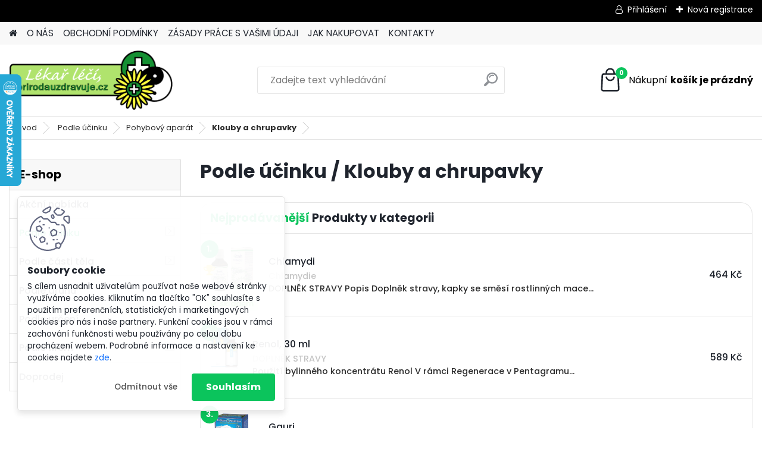

--- FILE ---
content_type: text/html; charset=utf-8
request_url: https://www.prirodauzdravuje.cz/klouby-a-chrupavky
body_size: 26852
content:


        <!DOCTYPE html>
    <html xmlns:og="http://ogp.me/ns#" xmlns:fb="http://www.facebook.com/2008/fbml" lang="cs" class="tmpl__platinum">
      <head>
          <script>
              window.cookie_preferences = getCookieSettings('cookie_preferences');
              window.cookie_statistics = getCookieSettings('cookie_statistics');
              window.cookie_marketing = getCookieSettings('cookie_marketing');

              function getCookieSettings(cookie_name) {
                  if (document.cookie.length > 0)
                  {
                      cookie_start = document.cookie.indexOf(cookie_name + "=");
                      if (cookie_start != -1)
                      {
                          cookie_start = cookie_start + cookie_name.length + 1;
                          cookie_end = document.cookie.indexOf(";", cookie_start);
                          if (cookie_end == -1)
                          {
                              cookie_end = document.cookie.length;
                          }
                          return unescape(document.cookie.substring(cookie_start, cookie_end));
                      }
                  }
                  return false;
              }
          </script>
                    <script async src="https://www.googletagmanager.com/gtag/js?id=KCKNQTTX"></script>
                            <script>
                    window.dataLayer = window.dataLayer || [];
                    function gtag(){dataLayer.push(arguments)};
                    gtag('consent', 'default', {
                        'ad_storage': String(window.cookie_marketing) !== 'false' ? 'granted' : 'denied',
                        'analytics_storage': String(window.cookie_statistics) !== 'false' ? 'granted' : 'denied',
                        'ad_personalization': String(window.cookie_statistics) !== 'false' ? 'granted' : 'denied',
                        'ad_user_data': String(window.cookie_statistics) !== 'false' ? 'granted' : 'denied'
                    });
                    dataLayer.push({
                        'event': 'default_consent'
                    });
                </script>
                    <script>(function(w,d,s,l,i){w[l]=w[l]||[];w[l].push({'gtm.start':
          new Date().getTime(),event:'gtm.js'});var f=d.getElementsByTagName(s)[0],
        j=d.createElement(s),dl=l!='dataLayer'?'&l='+l:'';j.async=true;j.src=
        'https://www.googletagmanager.com/gtm.js?id='+i+dl;f.parentNode.insertBefore(j,f);
      })(window,document,'script','dataLayer','GTM-KCKNQTTX');
        window.dataLayer = window.dataLayer || [];
        window.dataLayer.push({
            event: 'eec.pageview',
            clientIP: '3.147.103.XX'
        });

    </script>
          <script type="text/javascript" src="https://c.seznam.cz/js/rc.js"></script>
              <title>Podle účinku | Příroda uzdravuje</title>
        <script type="text/javascript">var action_unavailable='action_unavailable';var id_language = 'cs';var id_country_code = 'CZ';var language_code = 'cs-CZ';var path_request = '/request.php';var type_request = 'POST';var cache_break = "2518"; var enable_console_debug = false; var enable_logging_errors = false;var administration_id_language = 'cs';var administration_id_country_code = 'CZ';</script>          <script type="text/javascript" src="//ajax.googleapis.com/ajax/libs/jquery/1.8.3/jquery.min.js"></script>
          <script type="text/javascript" src="//code.jquery.com/ui/1.12.1/jquery-ui.min.js" ></script>
                  <script src="/wa_script/js/jquery.hoverIntent.minified.js?_=2025-01-22-11-52" type="text/javascript"></script>
        <script type="text/javascript" src="/admin/jscripts/jquery.qtip.min.js?_=2025-01-22-11-52"></script>
                  <script src="/wa_script/js/jquery.selectBoxIt.min.js?_=2025-01-22-11-52" type="text/javascript"></script>
                  <script src="/wa_script/js/bs_overlay.js?_=2025-01-22-11-52" type="text/javascript"></script>
        <script src="/wa_script/js/bs_design.js?_=2025-01-22-11-52" type="text/javascript"></script>
        <script src="/admin/jscripts/wa_translation.js?_=2025-01-22-11-52" type="text/javascript"></script>
        <link rel="stylesheet" type="text/css" href="/css/jquery.selectBoxIt.wa_script.css?_=2025-01-22-11-52" media="screen, projection">
        <link rel="stylesheet" type="text/css" href="/css/jquery.qtip.lupa.css?_=2025-01-22-11-52">
        
                  <script src="/wa_script/js/jquery.colorbox-min.js?_=2025-01-22-11-52" type="text/javascript"></script>
          <link rel="stylesheet" type="text/css" href="/css/colorbox.css?_=2025-01-22-11-52">
          <script type="text/javascript">
            jQuery(document).ready(function() {
              (function() {
                function createGalleries(rel) {
                  var regex = new RegExp(rel + "\\[(\\d+)]"),
                      m, group = "g_" + rel, groupN;
                  $("a[rel*=" + rel + "]").each(function() {
                    m = regex.exec(this.getAttribute("rel"));
                    if(m) {
                      groupN = group + m[1];
                    } else {
                      groupN = group;
                    }
                    $(this).colorbox({
                      rel: groupN,
                      slideshow:true,
                       maxWidth: "85%",
                       maxHeight: "85%",
                       returnFocus: false
                    });
                  });
                }
                createGalleries("lytebox");
                createGalleries("lyteshow");
              })();
            });</script>
          <script type="text/javascript">
      function init_products_hovers()
      {
        jQuery(".product").hoverIntent({
          over: function(){
            jQuery(this).find(".icons_width_hack").animate({width: "130px"}, 300, function(){});
          } ,
          out: function(){
            jQuery(this).find(".icons_width_hack").animate({width: "10px"}, 300, function(){});
          },
          interval: 40
        });
      }
      jQuery(document).ready(function(){

        jQuery(".param select, .sorting select").selectBoxIt();

        jQuery(".productFooter").click(function()
        {
          var $product_detail_link = jQuery(this).parent().find("a:first");

          if($product_detail_link.length && $product_detail_link.attr("href"))
          {
            window.location.href = $product_detail_link.attr("href");
          }
        });
        init_products_hovers();
        
        ebar_details_visibility = {};
        ebar_details_visibility["user"] = false;
        ebar_details_visibility["basket"] = false;

        ebar_details_timer = {};
        ebar_details_timer["user"] = setTimeout(function(){},100);
        ebar_details_timer["basket"] = setTimeout(function(){},100);

        function ebar_set_show($caller)
        {
          var $box_name = $($caller).attr("id").split("_")[0];

          ebar_details_visibility["user"] = false;
          ebar_details_visibility["basket"] = false;

          ebar_details_visibility[$box_name] = true;

          resolve_ebar_set_visibility("user");
          resolve_ebar_set_visibility("basket");
        }

        function ebar_set_hide($caller)
        {
          var $box_name = $($caller).attr("id").split("_")[0];

          ebar_details_visibility[$box_name] = false;

          clearTimeout(ebar_details_timer[$box_name]);
          ebar_details_timer[$box_name] = setTimeout(function(){resolve_ebar_set_visibility($box_name);},300);
        }

        function resolve_ebar_set_visibility($box_name)
        {
          if(   ebar_details_visibility[$box_name]
             && jQuery("#"+$box_name+"_detail").is(":hidden"))
          {
            jQuery("#"+$box_name+"_detail").slideDown(300);
          }
          else if(   !ebar_details_visibility[$box_name]
                  && jQuery("#"+$box_name+"_detail").not(":hidden"))
          {
            jQuery("#"+$box_name+"_detail").slideUp(0, function() {
              $(this).css({overflow: ""});
            });
          }
        }

        
        jQuery("#user_icon, #basket_icon").hoverIntent({
          over: function(){
            ebar_set_show(this);
            
          } ,
          out: function(){
            ebar_set_hide(this);
          },
          interval: 40
        });
        
        jQuery("#user_icon").click(function(e)
        {
          if(jQuery(e.target).attr("id") == "user_icon")
          {
            window.location.href = "https://www.prirodauzdravuje.cz/alternativnimedicina/e-login/";
          }
        });

        jQuery("#basket_icon").click(function(e)
        {
          if(jQuery(e.target).attr("id") == "basket_icon")
          {
            window.location.href = "https://www.prirodauzdravuje.cz/alternativnimedicina/e-basket/";
          }
        });
      
      });
    </script>        <meta http-equiv="Content-language" content="cs">
        <meta http-equiv="Content-Type" content="text/html; charset=utf-8">
        <meta name="language" content="czech">
        <meta name="keywords" content="klouby, chrupavky">
        <meta name="description" content="Podle účinku">
        <meta name="revisit-after" content="1 Days">
        <meta name="distribution" content="global">
        <meta name="expires" content="never">
                  <meta name="expires" content="never">
                    <link rel="canonical" href="https://www.prirodauzdravuje.cz/klouby-a-chrupavky"/>
          <meta property="og:image" content="http://www.prirodauzdravuje.cz/fotky26939/design_setup/images/custom_image_logo.png" />
<meta property="og:image:secure_url" content="https://www.prirodauzdravuje.cz/fotky26939/design_setup/images/custom_image_logo.png" />
<meta property="og:image:type" content="image/jpeg" />
<meta property="og:url" content="http://www.prirodauzdravuje.cz/alternativnimedicina/eshop/1-1-/374-3-Klouby-a-chrupavky" />
<meta property="og:title" content="Podle účinku | Příroda uzdravuje" />
<meta property="og:description" content="Podle účinku" />
<meta property="og:type" content="website" />
<meta property="og:site_name" content="Příroda uzdravuje" />
<meta property="fb:admins" content="364254" />

<meta name="google-site-verification" content="smk84IGxc2vs2abbwMFN_R7V_uXq9gXJ5Q-DrqHZiZk"/>            <meta name="robots" content="index, follow">
                      <link href="//www.prirodauzdravuje.cz/fotky26939/favicon_zelena_lekar" rel="icon" type="image/x-icon">
          <link rel="shortcut icon" type="image/x-icon" href="//www.prirodauzdravuje.cz/fotky26939/favicon_zelena_lekar">
                  <link rel="stylesheet" type="text/css" href="/css/lang_dependent_css/lang_cs.css?_=2025-01-22-11-52" media="screen, projection">
                <link rel='stylesheet' type='text/css' href='/wa_script/js/styles.css?_=2025-01-22-11-52'>
        <script language='javascript' type='text/javascript' src='/wa_script/js/javascripts.js?_=2025-01-22-11-52'></script>
        <script language='javascript' type='text/javascript' src='/wa_script/js/check_tel.js?_=2025-01-22-11-52'></script>
          <script src="/assets/javascripts/buy_button.js?_=2025-01-22-11-52"></script>
            <script type="text/javascript" src="/wa_script/js/bs_user.js?_=2025-01-22-11-52"></script>
        <script type="text/javascript" src="/wa_script/js/bs_fce.js?_=2025-01-22-11-52"></script>
        <script type="text/javascript" src="/wa_script/js/bs_fixed_bar.js?_=2025-01-22-11-52"></script>
        <script type="text/javascript" src="/bohemiasoft/js/bs.js?_=2025-01-22-11-52"></script>
        <script src="/wa_script/js/jquery.number.min.js?_=2025-01-22-11-52" type="text/javascript"></script>
        <script type="text/javascript">
            BS.User.id = 26939;
            BS.User.domain = "alternativnimedicina";
            BS.User.is_responsive_layout = true;
            BS.User.max_search_query_length = 50;
            BS.User.max_autocomplete_words_count = 5;

            WA.Translation._autocompleter_ambiguous_query = ' Hledavý výraz je pro našeptávač příliš obecný. Zadejte prosím další znaky, slova nebo pokračujte odesláním formuláře pro vyhledávání.';
            WA.Translation._autocompleter_no_results_found = ' Nebyly nalezeny žádné produkty ani kategorie.';
            WA.Translation._error = " Chyba";
            WA.Translation._success = " Nastaveno";
            WA.Translation._warning = " Upozornění";
            WA.Translation._multiples_inc_notify = '<p class="multiples-warning"><strong>Tento produkt je možné objednat pouze v násobcích #inc#. </strong><br><small>Vámi zadaný počet kusů byl navýšen dle tohoto násobku.</small></p>';
            WA.Translation._shipping_change_selected = " Změnit...";
            WA.Translation._shipping_deliver_to_address = " Zásilka bude doručena na zvolenou adresu";

            BS.Design.template = {
              name: "platinum",
              is_selected: function(name) {
                if(Array.isArray(name)) {
                  return name.indexOf(this.name) > -1;
                } else {
                  return name === this.name;
                }
              }
            };
            BS.Design.isLayout3 = true;
            BS.Design.templates = {
              TEMPLATE_ARGON: "argon",TEMPLATE_NEON: "neon",TEMPLATE_CARBON: "carbon",TEMPLATE_XENON: "xenon",TEMPLATE_AURUM: "aurum",TEMPLATE_CUPRUM: "cuprum",TEMPLATE_ERBIUM: "erbium",TEMPLATE_CADMIUM: "cadmium",TEMPLATE_BARIUM: "barium",TEMPLATE_CHROMIUM: "chromium",TEMPLATE_SILICIUM: "silicium",TEMPLATE_IRIDIUM: "iridium",TEMPLATE_INDIUM: "indium",TEMPLATE_OXYGEN: "oxygen",TEMPLATE_HELIUM: "helium",TEMPLATE_FLUOR: "fluor",TEMPLATE_FERRUM: "ferrum",TEMPLATE_TERBIUM: "terbium",TEMPLATE_URANIUM: "uranium",TEMPLATE_ZINCUM: "zincum",TEMPLATE_CERIUM: "cerium",TEMPLATE_KRYPTON: "krypton",TEMPLATE_THORIUM: "thorium",TEMPLATE_ETHERUM: "etherum",TEMPLATE_KRYPTONIT: "kryptonit",TEMPLATE_TITANIUM: "titanium",TEMPLATE_PLATINUM: "platinum"            };
        </script>
                  <script src="/js/progress_button/modernizr.custom.js"></script>
                      <link rel="stylesheet" type="text/css" href="/bower_components/owl.carousel/dist/assets/owl.carousel.min.css" />
            <link rel="stylesheet" type="text/css" href="/bower_components/owl.carousel/dist/assets/owl.theme.default.min.css" />
            <script src="/bower_components/owl.carousel/dist/owl.carousel.min.js"></script>
                      <link rel="stylesheet" type="text/css" href="/bower_components/priority-nav/dist/priority-nav-core.css" />
            <script src="/bower_components/priority-nav/dist/priority-nav.js"></script>
                      <link rel="stylesheet" type="text/css" href="//static.bohemiasoft.com/jave/style.css?_=2025-01-22-11-52" media="screen">
                    <link rel="stylesheet" type="text/css" href="/css/font-awesome.4.7.0.min.css" media="screen">
          <link rel="stylesheet" type="text/css" href="/sablony/nove/platinum/platinumpurple/css/product_var3.css?_=2025-01-22-11-52" media="screen">
          <style>
    :root {
        --primary: #0BC45C;
        --primary-dark: #009F37;
        --secondary: #F8F8F8;
        --secondary-v2: #2D2D2D;
        --element-color: #1f242d;
        --stars: #ffcf15;
        --sale: #c91e1e;
        
        --empty-basket-text: " Košík je prázdný";
        --full-shopping-basket-text: "nákupní košík";
        --choose-delivery-method-text: "Vyberte způsob doručení";
        --choose-payment-method-text: "Vyberte způsob platby";
        --free-price-text: "Zdarma";
        --continue-without-login-text: "Pokračovat bez přihlášení";
        --summary-order-text: "Shrnutí Vaší objednávky";
        --cart-contents-text: "Váš košík";
        --in-login-text: "Přihlášení";
        --in-registration-text: "Nová registrace";
        --in-forgotten-pass-text: "Zapomenuté heslo";
        --price-list-filter-text: "Ceník";
        --search-see-everything-text: "Zobrazit vše";
        --discount-code-text: "Mám slevový kód";
        --searched-cats-text: "Hledané kategorie";
        --back-to-eshop-text: "Zpátky do eshopu";
        --to-category-menu-text: "Do kategorie";
        --back-menu-text: "Zpět";
        --pagination-next-text: "Další";
        --pagination-previous-text: "Předchozí";
        --cookies-files-text: "Soubory cookie";
        --newsletter-button-text: "Odebírat";
        --newsletter-be-up-to-date-text: "Buďte v obraze";
        --specify-params-text: "Vyberte parametry";
        --article-tags-text: "Tagy článku";
        --watch-product-text: "Hlídat produkt";
        --notfull-shopping-text: "Nákupní";
        --notfull-basket-is-empty-text: "košík je prázdný";
        --whole-blog-article-text: "Celý článek";
        --all-parameters-text: "Všechny parametry";
        --without-var-text: "Cena bez DPH";
        --green: "#18c566";
        --primary-light: "#F2FCF8";
        --basket-content-text: " Obsah košíku";
        --products-in-cat-text: " Produkty v kategorii";
        
    }
</style>
          <link rel="stylesheet"
                type="text/css"
                id="tpl-editor-stylesheet"
                href="/sablony/nove/platinum/platinumpurple/css/colors.css?_=2025-01-22-11-52"
                media="screen">

          <meta name="viewport" content="width=device-width, initial-scale=1.0">
          <link rel="stylesheet" 
                   type="text/css" 
                   href="https://static.bohemiasoft.com/custom-css/platinum.css?_1769061019" 
                   media="screen"><style type="text/css">
               <!--#site_logo{
                  width: 275px;
                  height: 100px;
                  background-image: url('/fotky26939/design_setup/images/custom_image_logo.png?cache_time=1657866550');
                  background-repeat: no-repeat;
                  
                }html body .myheader { 
          
          border: black;
          background-repeat: repeat;
          background-position: 0px 0px;
          
        }#page_background{
                  
                  background-repeat: repeat;
                  background-position: 0px 0px;
                  background-color: transparent;
                }.bgLupa{
                  padding: 0;
                  border: none;
                }

 :root { 
 }
-->
                </style>          <link rel="stylesheet" type="text/css" href="/fotky26939/design_setup/css/user_defined.css?_=1660543476" media="screen, projection">
                    <script type="text/javascript" src="/admin/jscripts/wa_dialogs.js?_=2025-01-22-11-52"></script>
            <script>
      $(document).ready(function() {
        if (getCookie('show_cookie_message' + '_26939_cz') != 'no') {
          if($('#cookies-agreement').attr('data-location') === '0')
          {
            $('.cookies-wrapper').css("top", "0px");
          }
          else
          {
            $('.cookies-wrapper').css("bottom", "0px");
          }
          $('.cookies-wrapper').show();
        }

        $('#cookies-notify__close').click(function() {
          setCookie('show_cookie_message' + '_26939_cz', 'no');
          $('#cookies-agreement').slideUp();
          $("#masterpage").attr("style", "");
          setCookie('cookie_preferences', 'true');
          setCookie('cookie_statistics', 'true');
          setCookie('cookie_marketing', 'true');
          window.cookie_preferences = true;
          window.cookie_statistics = true;
          window.cookie_marketing = true;
          if(typeof gtag === 'function') {
              gtag('consent', 'update', {
                  'ad_storage': 'granted',
                  'analytics_storage': 'granted',
                  'ad_user_data': 'granted',
                  'ad_personalization': 'granted'
              });
          }
         return false;
        });

        $("#cookies-notify__disagree").click(function(){
            save_preferences();
        });

        $('#cookies-notify__preferences-button-close').click(function(){
            var cookies_notify_preferences = $("#cookies-notify-checkbox__preferences").is(':checked');
            var cookies_notify_statistics = $("#cookies-notify-checkbox__statistics").is(':checked');
            var cookies_notify_marketing = $("#cookies-notify-checkbox__marketing").is(':checked');
            save_preferences(cookies_notify_preferences, cookies_notify_statistics, cookies_notify_marketing);
        });

        function save_preferences(preferences = false, statistics = false, marketing = false)
        {
            setCookie('show_cookie_message' + '_26939_cz', 'no');
            $('#cookies-agreement').slideUp();
            $("#masterpage").attr("style", "");
            setCookie('cookie_preferences', preferences);
            setCookie('cookie_statistics', statistics);
            setCookie('cookie_marketing', marketing);
            window.cookie_preferences = preferences;
            window.cookie_statistics = statistics;
            window.cookie_marketing = marketing;
            if(marketing && typeof gtag === 'function')
            {
                gtag('consent', 'update', {
                    'ad_storage': 'granted'
                });
            }
            if(statistics && typeof gtag === 'function')
            {
                gtag('consent', 'update', {
                    'analytics_storage': 'granted',
                    'ad_user_data': 'granted',
                    'ad_personalization': 'granted',
                });
            }
            if(marketing === false && BS && BS.seznamIdentity) {
                BS.seznamIdentity.clearIdentity();
            }
        }

        /**
         * @param {String} cookie_name
         * @returns {String}
         */
        function getCookie(cookie_name) {
          if (document.cookie.length > 0)
          {
            cookie_start = document.cookie.indexOf(cookie_name + "=");
            if (cookie_start != -1)
            {
              cookie_start = cookie_start + cookie_name.length + 1;
              cookie_end = document.cookie.indexOf(";", cookie_start);
              if (cookie_end == -1)
              {
                cookie_end = document.cookie.length;
              }
              return unescape(document.cookie.substring(cookie_start, cookie_end));
            }
          }
          return "";
        }
        
        /**
         * @param {String} cookie_name
         * @param {String} value
         */
        function setCookie(cookie_name, value) {
          var time = new Date();
          time.setTime(time.getTime() + 365*24*60*60*1000); // + 1 rok
          var expires = "expires="+time.toUTCString();
          document.cookie = cookie_name + "=" + escape(value) + "; " + expires + "; path=/";
        }
      });
    </script>
    <script async src="https://www.googletagmanager.com/gtag/js?id=AW-365722929"></script><script>
window.dataLayer = window.dataLayer || [];
function gtag(){dataLayer.push(arguments);}
gtag('js', new Date());
gtag('config', 'AW-365722929', { debug_mode: true });
</script>        <script type="text/javascript" src="/wa_script/js/search_autocompleter.js?_=2025-01-22-11-52"></script>
              <script>
              WA.Translation._complete_specification = "Kompletní specifikace";
              WA.Translation._dont_have_acc = "Nemáte účet? ";
              WA.Translation._have_acc = "Již máte účet? ";
              WA.Translation._register_titanium = "Zaregistrujte se ";
              WA.Translation._login_titanium = "Přihlašte se ";
              WA.Translation._placeholder_voucher = "Sem vložte kód";
          </script>
                <script src="/wa_script/js/template/platinum/script.js?_=2025-01-22-11-52"></script>
                    <link rel="stylesheet" type="text/css" href="/assets/vendor/magnific-popup/magnific-popup.css" />
      <script src="/assets/vendor/magnific-popup/jquery.magnific-popup.js"></script>
      <script type="text/javascript">
        BS.env = {
          decPoint: ",",
          basketFloatEnabled: false        };
      </script>
      <script type="text/javascript" src="/node_modules/select2/dist/js/select2.min.js"></script>
      <script type="text/javascript" src="/node_modules/maximize-select2-height/maximize-select2-height.min.js"></script>
      <script type="text/javascript">
        (function() {
          $.fn.select2.defaults.set("language", {
            noResults: function() {return " Nenalezeny žádné položky"},
            inputTooShort: function(o) {
              var n = o.minimum - o.input.length;
              return " Prosím zadejte #N# nebo více znaků.".replace("#N#", n);
            }
          });
          $.fn.select2.defaults.set("width", "100%")
        })();

      </script>
      <link type="text/css" rel="stylesheet" href="/node_modules/select2/dist/css/select2.min.css" />
      <script type="text/javascript" src="/wa_script/js/countdown_timer.js?_=2025-01-22-11-52"></script>
      <script type="text/javascript" src="/wa_script/js/app.js?_=2025-01-22-11-52"></script>
      <script type="text/javascript" src="/node_modules/jquery-validation/dist/jquery.validate.min.js"></script>

      
          </head>
      <body class="lang-cs layout3 not-home page-category page-category-1-374 basket-empty slider_available template-slider-disabled vat-payer-n alternative-currency-n" >
      <!-- Google Tag Manager (noscript) end -->
    <noscript><iframe src="https://www.googletagmanager.com/ns.html?id=GTM-KCKNQTTX"
                      height="0" width="0" style="display:none;visibility:hidden"></iframe></noscript>
    <!-- End Google Tag Manager (noscript) -->
      <script>gtag("event", "page_view", {
    "ecomm_pagetype": "category",
    "send_to": "AW-365722929"
});
</script>    <a name="topweb"></a>
            <div id="cookies-agreement" class="cookies-wrapper" data-location="1"
         >
      <div class="cookies-notify-background"></div>
      <div class="cookies-notify" style="display:block!important;">
        <div class="cookies-notify__bar">
          <div class="cookies-notify__bar1">
            <div class="cookies-notify__text"
                                 >
                S cílem usnadnit uživatelům používat naše webové stránky využíváme cookies. Kliknutím na tlačítko "OK" souhlasíte s použitím preferenčních, statistických i marketingových cookies pro nás i naše partnery. Funkční cookies jsou v rámci zachování funkčnosti webu používány po celou dobu procházení webem. Podrobné informace a nastavení ke cookies najdete <span class="cookies-notify__detail_button">zde</span>.            </div>
            <div class="cookies-notify__button">
                <a href="#" id="cookies-notify__disagree" class="secondary-btn"
                   style="color: #000000;
                           background-color: #c8c8c8;
                           opacity: 1"
                >Odmítnout vše</a>
              <a href="#" id="cookies-notify__close"
                 style="color: #000000;
                        background-color: #c8c8c8;
                        opacity: 1"
                >Souhlasím</a>
            </div>
          </div>
                        <div class="cookies-notify__detail_box hidden"
                             >
                <div id="cookies-nofify__close_detail"> Zavřít</div>
                <div>
                    <br />
                    <b> Co jsou cookies?</b><br />
                    <span> Cookies jsou krátké textové informace, které jsou uloženy ve Vašem prohlížeči. Tyto informace běžně používají všechny webové stránky a jejich procházením dochází k ukládání cookies. Pomocí partnerských skriptů, které mohou stránky používat (například Google analytics</span><br /><br />
                    <b> Jak lze nastavit práci webu s cookies?</b><br />
                    <span> Přestože doporučujeme povolit používání všech typů cookies, práci webu s nimi můžete nastavit dle vlastních preferencí pomocí checkboxů zobrazených níže. Po odsouhlasení nastavení práce s cookies můžete změnit své rozhodnutí smazáním či editací cookies přímo v nastavení Vašeho prohlížeče. Podrobnější informace k promazání cookies najdete v nápovědě Vašeho prohlížeče.</span>
                </div>
                <div class="cookies-notify__checkboxes"
                                    >
                    <div class="checkbox-custom checkbox-default cookies-notify__checkbox">
                        <input type="checkbox" id="cookies-notify-checkbox__functional" checked disabled />
                        <label for="cookies-notify-checkbox__functional" class="cookies-notify__checkbox_label"> Nutné</label>
                    </div>
                    <div class="checkbox-custom checkbox-default cookies-notify__checkbox">
                        <input type="checkbox" id="cookies-notify-checkbox__preferences" checked />
                        <label for="cookies-notify-checkbox__preferences" class="cookies-notify__checkbox_label"> Preferenční</label>
                    </div>
                    <div class="checkbox-custom checkbox-default cookies-notify__checkbox">
                        <input type="checkbox" id="cookies-notify-checkbox__statistics" checked />
                        <label for="cookies-notify-checkbox__statistics" class="cookies-notify__checkbox_label"> Statistické</label>
                    </div>
                    <div class="checkbox-custom checkbox-default cookies-notify__checkbox">
                        <input type="checkbox" id="cookies-notify-checkbox__marketing" checked />
                        <label for="cookies-notify-checkbox__marketing" class="cookies-notify__checkbox_label"> Marketingové</label>
                    </div>
                </div>
                <div id="cookies-notify__cookie_types">
                    <div class="cookies-notify__cookie_type cookie-active" data-type="functional">
                         Nutné (13)
                    </div>
                    <div class="cookies-notify__cookie_type" data-type="preferences">
                         Preferenční (1)
                    </div>
                    <div class="cookies-notify__cookie_type" data-type="statistics">
                         Statistické (15)
                    </div>
                    <div class="cookies-notify__cookie_type" data-type="marketing">
                         Marketingové (15)
                    </div>
                    <div class="cookies-notify__cookie_type" data-type="unclassified">
                         Neklasifikované (7)
                    </div>
                </div>
                <div id="cookies-notify__cookie_detail">
                    <div class="cookie-notify__cookie_description">
                        <span id="cookie-notify__description_functional" class="cookie_description_active"> Tyto informace jsou nezbytné ke správnému chodu webové stránky jako například vkládání zboží do košíku, uložení vyplněných údajů nebo přihlášení do zákaznické sekce.</span>
                        <span id="cookie-notify__description_preferences" class="hidden"> Tyto cookies umožní přizpůsobit chování nebo vzhled stránky dle Vašich potřeb, například volba jazyka.</span>
                        <span id="cookie-notify__description_statistics" class="hidden"> Díky těmto cookies mohou majitelé i developeři webu více porozumět chování uživatelů a vyvijet stránku tak, aby byla co nejvíce prozákaznická. Tedy abyste co nejrychleji našli hledané zboží nebo co nejsnáze dokončili jeho nákup.</span>
                        <span id="cookie-notify__description_marketing" class="hidden"> Tyto informace umožní personalizovat zobrazení nabídek přímo pro Vás díky historické zkušenosti procházení dřívějších stránek a nabídek.</span>
                        <span id="cookie-notify__description_unclassified" class="hidden"> Tyto cookies prozatím nebyly roztříděny do vlastní kategorie.</span>
                    </div>
                    <style>
                        #cookies-notify__cookie_detail_table td
                        {
                            color: #ffffff                        }
                    </style>
                    <table class="table" id="cookies-notify__cookie_detail_table">
                        <thead>
                            <tr>
                                <th> Jméno</th>
                                <th> Účel</th>
                                <th> Vypršení</th>
                            </tr>
                        </thead>
                        <tbody>
                                                    <tr>
                                <td>show_cookie_message</td>
                                <td>Ukládá informaci o potřebě zobrazení cookie lišty</td>
                                <td>1 rok</td>
                            </tr>
                                                        <tr>
                                <td>__zlcmid</td>
                                <td>Tento soubor cookie se používá k uložení identity návštěvníka během návštěv a preference návštěvníka deaktivovat naši funkci živého chatu. </td>
                                <td>1 rok</td>
                            </tr>
                                                        <tr>
                                <td>__cfruid</td>
                                <td>Tento soubor cookie je součástí služeb poskytovaných společností Cloudflare – včetně vyrovnávání zátěže, doručování obsahu webových stránek a poskytování připojení DNS pro provozovatele webových stránek. </td>
                                <td>relace</td>
                            </tr>
                                                        <tr>
                                <td>_auth</td>
                                <td>Zajišťuje bezpečnost procházení návštěvníků tím, že zabraňuje padělání požadavků mezi stránkami. Tento soubor cookie je nezbytný pro bezpečnost webu a návštěvníka. </td>
                                <td>1 rok</td>
                            </tr>
                                                        <tr>
                                <td>csrftoken</td>
                                <td>Pomáhá předcházet útokům Cross-Site Request Forgery (CSRF). 
</td>
                                <td>1 rok</td>
                            </tr>
                                                        <tr>
                                <td>PHPSESSID</td>
                                <td>Zachovává stav uživatelské relace napříč požadavky na stránky. </td>
                                <td>relace</td>
                            </tr>
                                                        <tr>
                                <td>rc::a</td>
                                <td>Tento soubor cookie se používá k rozlišení mezi lidmi a roboty. To je výhodné pro web, aby
vytvářet platné zprávy o používání jejich webových stránek. </td>
                                <td>persistentní</td>
                            </tr>
                                                        <tr>
                                <td>rc::c</td>
                                <td>Tento soubor cookie se používá k rozlišení mezi lidmi a roboty. </td>
                                <td>relace</td>
                            </tr>
                                                        <tr>
                                <td>AWSALBCORS</td>
                                <td>Registruje, který server-cluster obsluhuje návštěvníka. To se používá v kontextu s vyrovnáváním zátěže, aby se optimalizovala uživatelská zkušenost. </td>
                                <td>6 dnů</td>
                            </tr>
                                                        <tr>
                                <td>18plus_allow_access#</td>
                                <td>Ukládá informaci o odsouhlasení okna 18+ pro web.</td>
                                <td>neznámý</td>
                            </tr>
                                                        <tr>
                                <td>18plus_cat#</td>
                                <td>Ukládá informaci o odsouhlasení okna 18+ pro kategorii.</td>
                                <td>neznámý</td>
                            </tr>
                                                        <tr>
                                <td>bs_slide_menu</td>
                                <td></td>
                                <td>neznámý</td>
                            </tr>
                                                        <tr>
                                <td>left_menu</td>
                                <td>Ukládá informaci o způsobu zobrazení levého menu.</td>
                                <td>neznámý</td>
                            </tr>
                                                    </tbody>
                    </table>
                    <div class="cookies-notify__button">
                        <a href="#" id="cookies-notify__preferences-button-close"
                           style="color: #000000;
                                background-color: #c8c8c8;
                                opacity: 1">
                            Uložit nastavení                        </a>
                    </div>
                </div>
            </div>
                    </div>
      </div>
    </div>
    
  <div id="responsive_layout_large"></div><div id="page">      <div class="top-bar" id="topBar">
                  <div class="top-bar-login">
                          <span class="user-login"><a href="/alternativnimedicina/e-login">Přihlášení</a></span>
              <span class="user-register"><a href="/alternativnimedicina/e-register">Nová registrace</a></span>
                        </div>
                        </div>
          <script type="text/javascript">
      var responsive_articlemenu_name = ' Menu';
      var responsive_eshopmenu_name = ' E-shop';
    </script>
        <link rel="stylesheet" type="text/css" href="/css/masterslider.css?_=2025-01-22-11-52" media="screen, projection">
    <script type="text/javascript" src="/js/masterslider.min.js"></script>
    <div class="myheader">
            <!--[if IE 6]>
    <style>
    #main-menu ul ul{visibility:visible;}
    </style>
    <![endif]-->

    
    <div id="new_top_menu"><!-- TOPMENU -->
            <div id="new_template_row" class="">
                 <ul>
            <li class="eshop-menu-home">
              <a href="//www.prirodauzdravuje.cz" class="top_parent_act" aria-label="Homepage">
                              </a>
            </li>
          </ul>
          
<ul><li class="eshop-menu-1 eshop-menu-order-1 eshop-menu-odd"><a href="/alternativnimedicina/1-O-NAS"  class="top_parent">O NÁS</a>
</li></ul>
<ul><li class="eshop-menu-3 eshop-menu-order-2 eshop-menu-even"><a href="/alternativnimedicina/3-OBCHODNI-PODMINKY"  class="top_parent">OBCHODNÍ PODMÍNKY</a>
</li></ul>
<ul><li class="eshop-menu-6 eshop-menu-order-3 eshop-menu-odd"><a href="/alternativnimedicina/6-ZASADY-PRACE-S-VASIMI-UDAJI"  class="top_parent">ZÁSADY PRÁCE S VAŠIMI ÚDAJI</a>
</li></ul>
<ul><li class="eshop-menu-4 eshop-menu-order-4 eshop-menu-even"><a href="/alternativnimedicina/4-JAK-NAKUPOVAT"  class="top_parent">JAK NAKUPOVAT</a> <ul><!--[if lte IE 7]><table><tr><td><![endif]--> <li class="eshop-submenu-1"><a href="/alternativnimedicina/4-JAK-NAKUPOVAT/1-Jak-nakupovat" >Jak nakupovat?</a></li><li class="eshop-submenu-2"><a href="/alternativnimedicina/4-JAK-NAKUPOVAT/2-Zpusoby-dopravy-a-platby" >Způsoby dopravy a platby</a></li> <!--[if lte IE 7]></td></tr></table><![endif]--></ul> 
</li></ul>
<ul><li class="eshop-menu-2 eshop-menu-order-5 eshop-menu-odd"><a href="/alternativnimedicina/2-KONTAKTY"  class="top_parent">KONTAKTY</a>
</li></ul>      </div>
    </div><!-- END TOPMENU -->
            <div class="navigate_bar">
            <div class="logo-wrapper">
            <a id="site_logo" href="//www.prirodauzdravuje.cz" class="mylogo" aria-label="Logo"></a>
    </div>
                <div id="search">
      <form name="search" id="searchForm" action="/alternativnimedicina/search-engine.htm" method="GET" enctype="multipart/form-data">
        <label for="q" class="title_left2"> Hľadanie</label>
        <p>
          <input name="slovo" type="text" class="inputBox" id="q" placeholder=" Zadejte text vyhledávání" maxlength="50">
          
          <input type="hidden" id="source_service" value="www.webareal.cz">
        </p>
        <div class="wrapper_search_submit">
          <input type="submit" class="search_submit" aria-label="search" name="search_submit" value="">
        </div>
        <div id="search_setup_area">
          <input id="hledatjak2" checked="checked" type="radio" name="hledatjak" value="2">
          <label for="hledatjak2">Hledat ve zboží</label>
          <br />
          <input id="hledatjak1"  type="radio" name="hledatjak" value="1">
          <label for="hledatjak1">Hledat v článcích</label>
                    <script type="text/javascript">
            function resolve_search_mode_visibility()
            {
              if (jQuery('form[name=search] input').is(':focus'))
              {
                if (jQuery('#search_setup_area').is(':hidden'))
                {
                  jQuery('#search_setup_area').slideDown(400);
                }
              }
              else
              {
                if (jQuery('#search_setup_area').not(':hidden'))
                {
                  jQuery('#search_setup_area').slideUp(400);
                }
              }
            }

            $('form[name=search] input').click(function() {
              this.focus();
            });

            jQuery('form[name=search] input')
                .focus(function() {
                  resolve_search_mode_visibility();
                })
                .blur(function() {
                  setTimeout(function() {
                    resolve_search_mode_visibility();
                  }, 1000);
                });

          </script>
                  </div>
      </form>
    </div>
            
  <div id="ebar" class="" >        <div id="basket_icon" >
            <div id="basket_detail">
                <div id="basket_arrow_tag"></div>
                <div id="basket_content_tag">
                    <a id="quantity_tag" href="/alternativnimedicina/e-basket" rel="nofollow" class="elink"><span class="quantity_count">0</span>
                    <span class="basket_empty"> Váš nákupní košík <span class="bold">je prázdný</span></span></a>                </div>
            </div>
        </div>
                </div>      </div>
          </div>
    <div id="page_background">      <div class="hack-box"><!-- HACK MIN WIDTH FOR IE 5, 5.5, 6  -->
                  <div id="masterpage" style="margin-bottom:95px;"><!-- MASTER PAGE -->
              <div id="header">          </div><!-- END HEADER -->
                    <div id="aroundpage"><!-- AROUND PAGE -->
            <div class="extra-menu-wrapper">
      <!-- LEFT BOX -->
      <div id="left-box">
              <div class="menu-typ-2" id="left_eshop">
                <p class="title_left_eshop">E-shop</p>
          
        <div id="inleft_eshop">
          <div class="leftmenu">
                <ul class="root-eshop-menu">
            <li class="new-tmpl-home-button">
        <a href="//www.prirodauzdravuje.cz">
          <i class="fa fa-home" aria-hidden="true"></i>
        </a>
      </li>
              <li class="leftmenuDef category-menu-6 category-menu-order-1 category-menu-odd remove_point">
          <a href="/alternativnimedicina/eshop/6-1-Akcni-nabidka">Akční nabídka</a>        </li>

                <li class="sub leftmenuAct category-menu-1 category-menu-order-2 category-menu-even selected-category remove_point">
          <a href="/alternativnimedicina/eshop/1-1-Podle-ucinku">Podle účinku      <!--[if IE 7]><!--></a><!--<![endif]-->
      <!--[if lte IE 6]><table><tr><td><![endif]-->
          <ul class="eshop-submenu level-2">
            <li class="new-tmpl-home-button">
        <a href="//">
          <i class="fa fa-home" aria-hidden="true"></i>
        </a>
      </li>
              <li class="leftmenuDef category-submenu-341 masonry_item remove_point">
          <a href="/antioxidant">Antioxidant</a>        </li>

                <li class="leftmenuDef category-submenu-342 masonry_item remove_point">
          <a href="/antiseptikum">Antiseptické vlastnosti</a>        </li>

                <li class="leftmenuDef category-submenu-343 masonry_item remove_point">
          <a href="/detoxikace">Čištění a detoxikace</a>        </li>

                <li class="leftmenuDef category-submenu-344 masonry_item remove_point">
          <a href="/dychaci-cesty">Dýchací cesty  - normální funk</a>        </li>

                <li class="sub leftmenuDef category-submenu-345 masonry_item remove_point">
          <a href="/hormonalni-system">Hormonální systém      <!--[if IE 7]><!--></a><!--<![endif]-->
      <!--[if lte IE 6]><table><tr><td><![endif]-->
          <ul class="eshop-submenu level-3">
            <li class="new-tmpl-home-button">
        <a href="//">
          <i class="fa fa-home" aria-hidden="true"></i>
        </a>
      </li>
              <li class="leftmenuDef category-submenu-423 remove_point">
          <a href="/antiestrogenni">Antiestrogenní</a>        </li>

                <li class="leftmenuDef category-submenu-424 remove_point">
          <a href="/Hormonalni-rovnovaha-ridnuti-vlasu">Řídnutí vlasů</a>        </li>

                <li class="leftmenuDef category-submenu-425 remove_point">
          <a href="/Zdroj-fytoestrogenu">Zdroj fytoestrogenu </a>        </li>

            </ul>
      <style>
        #left-box .remove_point a::before
        {
          display: none;
        }
      </style>
          <!--[if lte IE 6]></td></tr></table></a><![endif]-->
      </a>        </li>

                <li class="sub leftmenuDef category-submenu-346 masonry_item remove_point">
          <a href="/imunitni-system">Imunitní systém      <!--[if IE 7]><!--></a><!--<![endif]-->
      <!--[if lte IE 6]><table><tr><td><![endif]-->
          <ul class="eshop-submenu level-3">
            <li class="new-tmpl-home-button">
        <a href="//">
          <i class="fa fa-home" aria-hidden="true"></i>
        </a>
      </li>
              <li class="leftmenuDef category-submenu-426 remove_point">
          <a href="/Imunomodulace-enzymy-a-vitaminy">Imunomodulace -enzymy vitamíny</a>        </li>

                <li class="leftmenuDef category-submenu-427 remove_point">
          <a href="/Prirozena-obranyschopnost">Přirozená obranyschopnost</a>        </li>

            </ul>
      <style>
        #left-box .remove_point a::before
        {
          display: none;
        }
      </style>
          <!--[if lte IE 6]></td></tr></table></a><![endif]-->
      </a>        </li>

                <li class="leftmenuDef category-submenu-347 masonry_item remove_point">
          <a href="/jatra-normalni-cinnost">Játra - normální činnost</a>        </li>

                <li class="sub leftmenuDef category-submenu-348 masonry_item remove_point">
          <a href="/krev-normalni-funkce">Krev - normální funkce      <!--[if IE 7]><!--></a><!--<![endif]-->
      <!--[if lte IE 6]><table><tr><td><![endif]-->
          <ul class="eshop-submenu level-3">
            <li class="new-tmpl-home-button">
        <a href="//">
          <i class="fa fa-home" aria-hidden="true"></i>
        </a>
      </li>
              <li class="leftmenuDef category-submenu-428 remove_point">
          <a href="/Procisteni-krve">Pročištění</a>        </li>

                <li class="leftmenuDef category-submenu-429 remove_point">
          <a href="/Srazlivost-krve">Srážlivost</a>        </li>

                <li class="leftmenuDef category-submenu-430 remove_point">
          <a href="/Tvorba-hemoglobinu">Tvorba hemoglobinu</a>        </li>

            </ul>
      <style>
        #left-box .remove_point a::before
        {
          display: none;
        }
      </style>
          <!--[if lte IE 6]></td></tr></table></a><![endif]-->
      </a>        </li>

                <li class="leftmenuDef category-submenu-349 masonry_item remove_point">
          <a href="/ledviny-normalni-funkce">Ledviny - normální funkce</a>        </li>

                <li class="leftmenuDef category-submenu-350 masonry_item remove_point">
          <a href="/lymfaticky-system-normalni-cinnost">Lymfatický systém</a>        </li>

                <li class="sub leftmenuDef category-submenu-351 masonry_item remove_point">
          <a href="/metabolismus">Metabolismus - normální funkce      <!--[if IE 7]><!--></a><!--<![endif]-->
      <!--[if lte IE 6]><table><tr><td><![endif]-->
          <ul class="eshop-submenu level-3">
            <li class="new-tmpl-home-button">
        <a href="//">
          <i class="fa fa-home" aria-hidden="true"></i>
        </a>
      </li>
              <li class="leftmenuDef category-submenu-401 remove_point">
          <a href="/metabolismus-prolaktinu">Metabolismus  prolaktinu</a>        </li>

                <li class="leftmenuDef category-submenu-402 remove_point">
          <a href="/bilkoviny-sacharidy-lipidy">Bílkoviny, sacharidy a lipidy</a>        </li>

                <li class="leftmenuDef category-submenu-403 remove_point">
          <a href="/metabolismus-cholesterolu">Metabolismus cholesterolu</a>        </li>

                <li class="leftmenuDef category-submenu-404 remove_point">
          <a href="/metabolismus-testosteronu">Metabolismus testosteronu</a>        </li>

                <li class="leftmenuDef category-submenu-405 remove_point">
          <a href="/odbouravani-tuku">Odbourávání tuku</a>        </li>

                <li class="leftmenuDef category-submenu-406 remove_point">
          <a href="/rustovy-hormon">Růstový hormon</a>        </li>

                <li class="leftmenuDef category-submenu-407 remove_point">
          <a href="/vylucovani-kyseliny-mocove">Vylučování kyseliny močové</a>        </li>

                <li class="leftmenuDef category-submenu-408 remove_point">
          <a href="/vylucovani-tezkych-kovu">Vylučování těžkých kovů</a>        </li>

                <li class="leftmenuDef category-submenu-409 remove_point">
          <a href="/vylucovani-vody-z-tela">Vylučování vody z těla</a>        </li>

            </ul>
      <style>
        #left-box .remove_point a::before
        {
          display: none;
        }
      </style>
          <!--[if lte IE 6]></td></tr></table></a><![endif]-->
      </a>        </li>

                <li class="sub leftmenuDef category-submenu-352 masonry_item remove_point">
          <a href="/mocove-cesty">Močové cesty - normální funkce      <!--[if IE 7]><!--></a><!--<![endif]-->
      <!--[if lte IE 6]><table><tr><td><![endif]-->
          <ul class="eshop-submenu level-3">
            <li class="new-tmpl-home-button">
        <a href="//">
          <i class="fa fa-home" aria-hidden="true"></i>
        </a>
      </li>
              <li class="leftmenuDef category-submenu-431 remove_point">
          <a href="/Mocove-cesty-hladina-cukru-v-krvi">Močové cesty -  hladina cukru </a>        </li>

                <li class="leftmenuDef category-submenu-432 remove_point">
          <a href="/Mocovy-mechyr">Močový měchýř</a>        </li>

            </ul>
      <style>
        #left-box .remove_point a::before
        {
          display: none;
        }
      </style>
          <!--[if lte IE 6]></td></tr></table></a><![endif]-->
      </a>        </li>

                <li class="sub leftmenuDef category-submenu-353 masonry_item remove_point">
          <a href="/nervova-soustava">Nervová soustava      <!--[if IE 7]><!--></a><!--<![endif]-->
      <!--[if lte IE 6]><table><tr><td><![endif]-->
          <ul class="eshop-submenu level-3">
            <li class="new-tmpl-home-button">
        <a href="//">
          <i class="fa fa-home" aria-hidden="true"></i>
        </a>
      </li>
              <li class="leftmenuDef category-submenu-389 remove_point">
          <a href="/dusevni-rovnovaha">Duševní rovnováha</a>        </li>

                <li class="leftmenuDef category-submenu-390 remove_point">
          <a href="/intelektualni-aktivita">Intelektuální aktivita</a>        </li>

                <li class="leftmenuDef category-submenu-391 remove_point">
          <a href="/koncentrace">Koncentrace</a>        </li>

                <li class="leftmenuDef category-submenu-392 remove_point">
          <a href="/nervova-rovnovaha">Nervová rovnováha</a>        </li>

                <li class="leftmenuDef category-submenu-393 remove_point">
          <a href="/pamet">Paměť</a>        </li>

                <li class="leftmenuDef category-submenu-394 remove_point">
          <a href="/povzbuzeni">Povzbuzení</a>        </li>

                <li class="leftmenuDef category-submenu-395 remove_point">
          <a href="/pozitivni-nalada">Pozitivní nálada</a>        </li>

                <li class="leftmenuDef category-submenu-396 remove_point">
          <a href="/relaxace">Relaxace </a>        </li>

                <li class="leftmenuDef category-submenu-397 remove_point">
          <a href="/spanek">Spánek</a>        </li>

                <li class="leftmenuDef category-submenu-398 remove_point">
          <a href="/stres">Stres</a>        </li>

                <li class="leftmenuDef category-submenu-399 remove_point">
          <a href="/unava">Únava </a>        </li>

                <li class="leftmenuDef category-submenu-400 remove_point">
          <a href="/vitalita">Vitalita</a>        </li>

            </ul>
      <style>
        #left-box .remove_point a::before
        {
          display: none;
        }
      </style>
          <!--[if lte IE 6]></td></tr></table></a><![endif]-->
      </a>        </li>

                <li class="sub leftmenuDef category-submenu-354 masonry_item remove_point">
          <a href="/obehova-soustava">Oběhová soustava      <!--[if IE 7]><!--></a><!--<![endif]-->
      <!--[if lte IE 6]><table><tr><td><![endif]-->
          <ul class="eshop-submenu level-3">
            <li class="new-tmpl-home-button">
        <a href="//">
          <i class="fa fa-home" aria-hidden="true"></i>
        </a>
      </li>
              <li class="leftmenuDef category-submenu-418 remove_point">
          <a href="/cinnost-srdce">Činnost srdce</a>        </li>

                <li class="leftmenuDef category-submenu-419 remove_point">
          <a href="/krevni-tlak">Krevní tlak</a>        </li>

                <li class="leftmenuDef category-submenu-420 remove_point">
          <a href="/mikrocirkulace">Mikrocirkulace</a>        </li>

                <li class="leftmenuDef category-submenu-421 remove_point">
          <a href="/prokrveni-mozku-pamet">Prokrvení mozku - paměť</a>        </li>

                <li class="leftmenuDef category-submenu-422 remove_point">
          <a href="/pruznost-cev">Pružnost cév</a>        </li>

            </ul>
      <style>
        #left-box .remove_point a::before
        {
          display: none;
        }
      </style>
          <!--[if lte IE 6]></td></tr></table></a><![endif]-->
      </a>        </li>

                <li class="sub leftmenuDef category-submenu-355 selected-category masonry_item remove_point">
          <a href="/pohybovy-aparat">Pohybový aparát      <!--[if IE 7]><!--></a><!--<![endif]-->
      <!--[if lte IE 6]><table><tr><td><![endif]-->
          <ul class="eshop-submenu level-3">
            <li class="new-tmpl-home-button">
        <a href="//">
          <i class="fa fa-home" aria-hidden="true"></i>
        </a>
      </li>
              <li class="leftmenuDef category-submenu-373 remove_point">
          <a href="/klouby-odvodneni">Klouby - odvodnění</a>        </li>

                <li class="leftmenuDef category-submenu-374 selected-category remove_point">
          <a href="/klouby-a-chrupavky">Klouby a chrupavky</a>        </li>

                <li class="leftmenuDef category-submenu-375 remove_point">
          <a href="/kosti">Kosti</a>        </li>

                <li class="leftmenuDef category-submenu-376 remove_point">
          <a href="/kosti-klouby-menopauza">Kosti, klouby - menopauza</a>        </li>

                <li class="leftmenuDef category-submenu-377 remove_point">
          <a href="/rust-svalu-aktivni-svalove-hmoty">Růst svalů</a>        </li>

                <li class="leftmenuDef category-submenu-378 remove_point">
          <a href="/vazivo-a-slachy">Vazivo a šlachy</a>        </li>

            </ul>
      <style>
        #left-box .remove_point a::before
        {
          display: none;
        }
      </style>
          <!--[if lte IE 6]></td></tr></table></a><![endif]-->
      </a>        </li>

                <li class="sub leftmenuDef category-submenu-356 masonry_item remove_point">
          <a href="/pokozka">Pokožka - normální stav      <!--[if IE 7]><!--></a><!--<![endif]-->
      <!--[if lte IE 6]><table><tr><td><![endif]-->
          <ul class="eshop-submenu level-3">
            <li class="new-tmpl-home-button">
        <a href="//">
          <i class="fa fa-home" aria-hidden="true"></i>
        </a>
      </li>
              <li class="leftmenuDef category-submenu-433 remove_point">
          <a href="/Celulitida">Celulitida</a>        </li>

                <li class="leftmenuDef category-submenu-434 remove_point">
          <a href="/Omlazeni-pleti">Omlazení pleti</a>        </li>

                <li class="leftmenuDef category-submenu-435 remove_point">
          <a href="/Pece-o-plet">Péče o pleť</a>        </li>

                <li class="leftmenuDef category-submenu-436 remove_point">
          <a href="/Poceni">Pocení</a>        </li>

                <li class="leftmenuDef category-submenu-437 remove_point">
          <a href="/Tvorba-kolagenu">Tvorba kolagenu</a>        </li>

            </ul>
      <style>
        #left-box .remove_point a::before
        {
          display: none;
        }
      </style>
          <!--[if lte IE 6]></td></tr></table></a><![endif]-->
      </a>        </li>

                <li class="leftmenuDef category-submenu-357 masonry_item remove_point">
          <a href="/slinivka-brisni">Slinivka břišní</a>        </li>

                <li class="leftmenuDef category-submenu-358 masonry_item remove_point">
          <a href="/stitna-zlaza">Štítná žláza</a>        </li>

                <li class="sub leftmenuDef category-submenu-359 masonry_item remove_point">
          <a href="/traveni">Trávení - normální funkce      <!--[if IE 7]><!--></a><!--<![endif]-->
      <!--[if lte IE 6]><table><tr><td><![endif]-->
          <ul class="eshop-submenu level-3">
            <li class="new-tmpl-home-button">
        <a href="//">
          <i class="fa fa-home" aria-hidden="true"></i>
        </a>
      </li>
              <li class="leftmenuDef category-submenu-413 remove_point">
          <a href="/cinnost-strev-mikrobialni-rovnovaha">Činnost střev, mikroflóra</a>        </li>

                <li class="leftmenuDef category-submenu-414 remove_point">
          <a href="/chut-k-jidlu">Chuť k jídlu</a>        </li>

                <li class="leftmenuDef category-submenu-415 remove_point">
          <a href="/kontrola-telesne-hmotnosti">Kontrola tělesné hmotnosti</a>        </li>

                <li class="leftmenuDef category-submenu-416 remove_point">
          <a href="/procisteni">Pročištění</a>        </li>

                <li class="leftmenuDef category-submenu-417 remove_point">
          <a href="/snizeni-produkce-plynu">Snížení produkce plynu</a>        </li>

            </ul>
      <style>
        #left-box .remove_point a::before
        {
          display: none;
        }
      </style>
          <!--[if lte IE 6]></td></tr></table></a><![endif]-->
      </a>        </li>

                <li class="sub leftmenuDef category-submenu-360 masonry_item remove_point">
          <a href="/urogenitalni-system-muzi">Urogenitální systém muži      <!--[if IE 7]><!--></a><!--<![endif]-->
      <!--[if lte IE 6]><table><tr><td><![endif]-->
          <ul class="eshop-submenu level-3">
            <li class="new-tmpl-home-button">
        <a href="//">
          <i class="fa fa-home" aria-hidden="true"></i>
        </a>
      </li>
              <li class="leftmenuDef category-submenu-369 remove_point">
          <a href="/erekce">Erekce</a>        </li>

                <li class="leftmenuDef category-submenu-370 remove_point">
          <a href="/libido">Libido</a>        </li>

                <li class="leftmenuDef category-submenu-371 remove_point">
          <a href="/plodnost-kvalita-spermii">Plodnost - kvalita spermií</a>        </li>

                <li class="leftmenuDef category-submenu-372 remove_point">
          <a href="/prostata">Prostata</a>        </li>

            </ul>
      <style>
        #left-box .remove_point a::before
        {
          display: none;
        }
      </style>
          <!--[if lte IE 6]></td></tr></table></a><![endif]-->
      </a>        </li>

                <li class="sub leftmenuDef category-submenu-361 masonry_item remove_point">
          <a href="/urogenitalni-system-zeny">Urogenitální systém ženy      <!--[if IE 7]><!--></a><!--<![endif]-->
      <!--[if lte IE 6]><table><tr><td><![endif]-->
          <ul class="eshop-submenu level-3">
            <li class="new-tmpl-home-button">
        <a href="//">
          <i class="fa fa-home" aria-hidden="true"></i>
        </a>
      </li>
              <li class="leftmenuDef category-submenu-379 remove_point">
          <a href="/deloha">Děloha</a>        </li>

                <li class="leftmenuDef category-submenu-380 remove_point">
          <a href="/kojeni">Dobré zdraví a kojení</a>        </li>

                <li class="leftmenuDef category-submenu-381 remove_point">
          <a href="/gynekologicke-zdravi-plodnost">Gynekologické zdraví</a>        </li>

                <li class="leftmenuDef category-submenu-382 remove_point">
          <a href="/menopauza">Menopauza</a>        </li>

                <li class="leftmenuDef category-submenu-383 remove_point">
          <a href="/menstruace">Menstruace</a>        </li>

                <li class="leftmenuDef category-submenu-384 remove_point">
          <a href="/normalni-funkce-prsou-kojeni">Normální funkce prsou, kojení</a>        </li>

                <li class="leftmenuDef category-submenu-385 remove_point">
          <a href="/plodnost">Plodnost</a>        </li>

                <li class="leftmenuDef category-submenu-386 remove_point">
          <a href="/poporodni-pece">Poporodní péče</a>        </li>

                <li class="leftmenuDef category-submenu-387 remove_point">
          <a href="/rovnovaha-vaginalni-mikroflory">Rovnováha vaginální mikroflóry</a>        </li>

                <li class="leftmenuDef category-submenu-388 remove_point">
          <a href="/tehotenstvi">Těhotenství </a>        </li>

            </ul>
      <style>
        #left-box .remove_point a::before
        {
          display: none;
        }
      </style>
          <!--[if lte IE 6]></td></tr></table></a><![endif]-->
      </a>        </li>

                <li class="sub leftmenuDef category-submenu-362 masonry_item remove_point">
          <a href="/usta-a-dasne">Ústa a dásně - normální stav      <!--[if IE 7]><!--></a><!--<![endif]-->
      <!--[if lte IE 6]><table><tr><td><![endif]-->
          <ul class="eshop-submenu level-3">
            <li class="new-tmpl-home-button">
        <a href="//">
          <i class="fa fa-home" aria-hidden="true"></i>
        </a>
      </li>
              <li class="leftmenuDef category-submenu-438 remove_point">
          <a href="/Dentalni-zdravi">Dentální zdraví</a>        </li>

                <li class="leftmenuDef category-submenu-439 remove_point">
          <a href="/Ustni-hygiena">Ustní hygiena</a>        </li>

                <li class="leftmenuDef category-submenu-440 remove_point">
          <a href="/Zuby-mineralizace">Zuby - mineralizace</a>        </li>

            </ul>
      <style>
        #left-box .remove_point a::before
        {
          display: none;
        }
      </style>
          <!--[if lte IE 6]></td></tr></table></a><![endif]-->
      </a>        </li>

                <li class="leftmenuDef category-submenu-363 masonry_item remove_point">
          <a href="/usi">Uší - normální stav</a>        </li>

                <li class="leftmenuDef category-submenu-364 masonry_item remove_point">
          <a href="/vitaminy-a-mineralni-latky">Vitamíny a minerální látky</a>        </li>

                <li class="leftmenuDef category-submenu-365 masonry_item remove_point">
          <a href="/vlasy">Vlasy - normální stav </a>        </li>

                <li class="leftmenuDef category-submenu-366 masonry_item remove_point">
          <a href="/zrak">Zrak - normální stav </a>        </li>

                <li class="sub leftmenuDef category-submenu-367 masonry_item remove_point">
          <a href="/zaludek">Žaludek - normální činnost      <!--[if IE 7]><!--></a><!--<![endif]-->
      <!--[if lte IE 6]><table><tr><td><![endif]-->
          <ul class="eshop-submenu level-3">
            <li class="new-tmpl-home-button">
        <a href="//">
          <i class="fa fa-home" aria-hidden="true"></i>
        </a>
      </li>
              <li class="leftmenuDef category-submenu-410 remove_point">
          <a href="/pH-rovnovaha-v-zaludku">pH rovnováha v žaludku</a>        </li>

                <li class="leftmenuDef category-submenu-411 remove_point">
          <a href="/pocit-sytosti">Pocit sytosti</a>        </li>

                <li class="leftmenuDef category-submenu-412 remove_point">
          <a href="/zaludecni-sliznice-a-sliznice-tenkeho-streva">Žaludeční sliznice a sliznice </a>        </li>

            </ul>
      <style>
        #left-box .remove_point a::before
        {
          display: none;
        }
      </style>
          <!--[if lte IE 6]></td></tr></table></a><![endif]-->
      </a>        </li>

                <li class="leftmenuDef category-submenu-368 masonry_item remove_point">
          <a href="/zlucnik">Žlučník - normální funkce</a>        </li>

            </ul>
      <style>
        #left-box .remove_point a::before
        {
          display: none;
        }
      </style>
          <!--[if lte IE 6]></td></tr></table></a><![endif]-->
      </a>        </li>

                <li class="sub leftmenuDef category-menu-2 category-menu-order-3 category-menu-odd remove_point">
          <a href="/alternativnimedicina/eshop/2-1-Podle-casti-tela">Podle části těla      <!--[if IE 7]><!--></a><!--<![endif]-->
      <!--[if lte IE 6]><table><tr><td><![endif]-->
          <ul class="eshop-submenu level-2">
            <li class="new-tmpl-home-button">
        <a href="//">
          <i class="fa fa-home" aria-hidden="true"></i>
        </a>
      </li>
              <li class="sub leftmenuDef category-submenu-42 masonry_item remove_point">
          <a href="/alternativnimedicina/eshop/2-1-Podle-casti-tela/42-2-Dychaci-ustroji">Dýchací ústrojí      <!--[if IE 7]><!--></a><!--<![endif]-->
      <!--[if lte IE 6]><table><tr><td><![endif]-->
          <ul class="eshop-submenu level-3">
            <li class="new-tmpl-home-button">
        <a href="//">
          <i class="fa fa-home" aria-hidden="true"></i>
        </a>
      </li>
              <li class="leftmenuDef category-submenu-52 remove_point">
          <a href="/alternativnimedicina/eshop/2-1-Podle-casti-tela/52-3-Mandle">Mandle</a>        </li>

                <li class="leftmenuDef category-submenu-53 remove_point">
          <a href="/alternativnimedicina/eshop/2-1-Podle-casti-tela/53-3-Nos">Nos</a>        </li>

                <li class="leftmenuDef category-submenu-54 remove_point">
          <a href="/alternativnimedicina/eshop/2-1-Podle-casti-tela/54-3-Plice">Plíce</a>        </li>

                <li class="leftmenuDef category-submenu-55 remove_point">
          <a href="/alternativnimedicina/eshop/2-1-Podle-casti-tela/55-3-Prudusky">Průdušky</a>        </li>

            </ul>
      <style>
        #left-box .remove_point a::before
        {
          display: none;
        }
      </style>
          <!--[if lte IE 6]></td></tr></table></a><![endif]-->
      </a>        </li>

                <li class="sub leftmenuDef category-submenu-43 masonry_item remove_point">
          <a href="/alternativnimedicina/eshop/2-1-Podle-casti-tela/43-2-Hlava">Hlava      <!--[if IE 7]><!--></a><!--<![endif]-->
      <!--[if lte IE 6]><table><tr><td><![endif]-->
          <ul class="eshop-submenu level-3">
            <li class="new-tmpl-home-button">
        <a href="//">
          <i class="fa fa-home" aria-hidden="true"></i>
        </a>
      </li>
              <li class="leftmenuDef category-submenu-56 remove_point">
          <a href="/alternativnimedicina/eshop/2-1-Podle-casti-tela/56-3-Celni-dutiny">Čelní dutiny</a>        </li>

                <li class="leftmenuDef category-submenu-57 remove_point">
          <a href="/alternativnimedicina/eshop/2-1-Podle-casti-tela/57-3-Dasne">Dásně</a>        </li>

                <li class="leftmenuDef category-submenu-58 remove_point">
          <a href="/alternativnimedicina/eshop/2-1-Podle-casti-tela/58-3-Mozek">Mozek</a>        </li>

                <li class="leftmenuDef category-submenu-59 remove_point">
          <a href="/alternativnimedicina/eshop/2-1-Podle-casti-tela/59-3-Oci">Oči</a>        </li>

                <li class="leftmenuDef category-submenu-60 remove_point">
          <a href="/alternativnimedicina/eshop/2-1-Podle-casti-tela/60-3-Vlasy-nehty">Vlasy, nehty</a>        </li>

                <li class="leftmenuDef category-submenu-61 remove_point">
          <a href="/alternativnimedicina/eshop/2-1-Podle-casti-tela/61-3-Usi">Uši</a>        </li>

                <li class="leftmenuDef category-submenu-62 remove_point">
          <a href="/alternativnimedicina/eshop/2-1-Podle-casti-tela/62-3-Zuby">Zuby</a>        </li>

            </ul>
      <style>
        #left-box .remove_point a::before
        {
          display: none;
        }
      </style>
          <!--[if lte IE 6]></td></tr></table></a><![endif]-->
      </a>        </li>

                <li class="sub leftmenuDef category-submenu-44 masonry_item remove_point">
          <a href="/alternativnimedicina/eshop/2-1-Podle-casti-tela/44-2-Kuze">Kůže      <!--[if IE 7]><!--></a><!--<![endif]-->
      <!--[if lte IE 6]><table><tr><td><![endif]-->
          <ul class="eshop-submenu level-3">
            <li class="new-tmpl-home-button">
        <a href="//">
          <i class="fa fa-home" aria-hidden="true"></i>
        </a>
      </li>
              <li class="leftmenuDef category-submenu-63 remove_point">
          <a href="/alternativnimedicina/eshop/2-1-Podle-casti-tela/63-3-Cele-telo">Celé tělo</a>        </li>

                <li class="leftmenuDef category-submenu-64 remove_point">
          <a href="/alternativnimedicina/eshop/2-1-Podle-casti-tela/64-3-Nohy">Nohy</a>        </li>

                <li class="leftmenuDef category-submenu-65 remove_point">
          <a href="/alternativnimedicina/eshop/2-1-Podle-casti-tela/65-3-Oblicej">Obličej</a>        </li>

            </ul>
      <style>
        #left-box .remove_point a::before
        {
          display: none;
        }
      </style>
          <!--[if lte IE 6]></td></tr></table></a><![endif]-->
      </a>        </li>

                <li class="sub leftmenuDef category-submenu-45 masonry_item remove_point">
          <a href="/alternativnimedicina/eshop/2-1-Podle-casti-tela/45-2-Mocove-ustroji">Močové ústrojí      <!--[if IE 7]><!--></a><!--<![endif]-->
      <!--[if lte IE 6]><table><tr><td><![endif]-->
          <ul class="eshop-submenu level-3">
            <li class="new-tmpl-home-button">
        <a href="//">
          <i class="fa fa-home" aria-hidden="true"></i>
        </a>
      </li>
              <li class="leftmenuDef category-submenu-66 remove_point">
          <a href="/alternativnimedicina/eshop/2-1-Podle-casti-tela/66-3-Ledviny">Ledviny</a>        </li>

                <li class="leftmenuDef category-submenu-67 remove_point">
          <a href="/alternativnimedicina/eshop/2-1-Podle-casti-tela/67-3-Mocove-cesty-mechyr">Močové cesty, měchýř</a>        </li>

                <li class="leftmenuDef category-submenu-68 remove_point">
          <a href="/alternativnimedicina/eshop/2-1-Podle-casti-tela/68-3-Prostata">Prostata</a>        </li>

            </ul>
      <style>
        #left-box .remove_point a::before
        {
          display: none;
        }
      </style>
          <!--[if lte IE 6]></td></tr></table></a><![endif]-->
      </a>        </li>

                <li class="leftmenuDef category-submenu-46 masonry_item remove_point">
          <a href="/alternativnimedicina/eshop/2-1-Podle-casti-tela/46-2-Nervova-soustava">Nervová soustava</a>        </li>

                <li class="sub leftmenuDef category-submenu-47 masonry_item remove_point">
          <a href="/alternativnimedicina/eshop/2-1-Podle-casti-tela/47-2-Obehova-soustava">Oběhová soustava      <!--[if IE 7]><!--></a><!--<![endif]-->
      <!--[if lte IE 6]><table><tr><td><![endif]-->
          <ul class="eshop-submenu level-3">
            <li class="new-tmpl-home-button">
        <a href="//">
          <i class="fa fa-home" aria-hidden="true"></i>
        </a>
      </li>
              <li class="leftmenuDef category-submenu-69 remove_point">
          <a href="/alternativnimedicina/eshop/2-1-Podle-casti-tela/69-3-Cevy">Cévy</a>        </li>

                <li class="leftmenuDef category-submenu-294 remove_point">
          <a href="/alternativnimedicina/eshop/2-1-Podle-casti-tela/294-3-Lymfaticky-system">Lymfatický systém</a>        </li>

                <li class="leftmenuDef category-submenu-70 remove_point">
          <a href="/alternativnimedicina/eshop/2-1-Podle-casti-tela/70-3-Srdce">Srdce</a>        </li>

                <li class="leftmenuDef category-submenu-71 remove_point">
          <a href="/alternativnimedicina/eshop/2-1-Podle-casti-tela/71-3-Zily">Žíly</a>        </li>

            </ul>
      <style>
        #left-box .remove_point a::before
        {
          display: none;
        }
      </style>
          <!--[if lte IE 6]></td></tr></table></a><![endif]-->
      </a>        </li>

                <li class="sub leftmenuDef category-submenu-48 masonry_item remove_point">
          <a href="/alternativnimedicina/eshop/2-1-Podle-casti-tela/48-2-Pohlavni-organy">Pohlavní orgány      <!--[if IE 7]><!--></a><!--<![endif]-->
      <!--[if lte IE 6]><table><tr><td><![endif]-->
          <ul class="eshop-submenu level-3">
            <li class="new-tmpl-home-button">
        <a href="//">
          <i class="fa fa-home" aria-hidden="true"></i>
        </a>
      </li>
              <li class="leftmenuDef category-submenu-72 remove_point">
          <a href="/alternativnimedicina/eshop/2-1-Podle-casti-tela/72-3-Muzske">Mužské</a>        </li>

                <li class="leftmenuDef category-submenu-73 remove_point">
          <a href="/alternativnimedicina/eshop/2-1-Podle-casti-tela/73-3-Zenske">Ženské</a>        </li>

            </ul>
      <style>
        #left-box .remove_point a::before
        {
          display: none;
        }
      </style>
          <!--[if lte IE 6]></td></tr></table></a><![endif]-->
      </a>        </li>

                <li class="sub leftmenuDef category-submenu-49 masonry_item remove_point">
          <a href="/alternativnimedicina/eshop/2-1-Podle-casti-tela/49-2-Pohybovy-aparat">Pohybový aparát      <!--[if IE 7]><!--></a><!--<![endif]-->
      <!--[if lte IE 6]><table><tr><td><![endif]-->
          <ul class="eshop-submenu level-3">
            <li class="new-tmpl-home-button">
        <a href="//">
          <i class="fa fa-home" aria-hidden="true"></i>
        </a>
      </li>
              <li class="leftmenuDef category-submenu-74 remove_point">
          <a href="/alternativnimedicina/eshop/2-1-Podle-casti-tela/74-3-Klouby">Klouby</a>        </li>

                <li class="leftmenuDef category-submenu-75 remove_point">
          <a href="/alternativnimedicina/eshop/2-1-Podle-casti-tela/75-3-Kosti">Kosti</a>        </li>

                <li class="leftmenuDef category-submenu-76 remove_point">
          <a href="/alternativnimedicina/eshop/2-1-Podle-casti-tela/76-3-Pater">Páteř</a>        </li>

                <li class="leftmenuDef category-submenu-77 remove_point">
          <a href="/alternativnimedicina/eshop/2-1-Podle-casti-tela/77-3-Svaly">Svaly</a>        </li>

            </ul>
      <style>
        #left-box .remove_point a::before
        {
          display: none;
        }
      </style>
          <!--[if lte IE 6]></td></tr></table></a><![endif]-->
      </a>        </li>

                <li class="sub leftmenuDef category-submenu-50 masonry_item remove_point">
          <a href="/alternativnimedicina/eshop/2-1-Podle-casti-tela/50-2-Travici-soustava">Trávicí soustava      <!--[if IE 7]><!--></a><!--<![endif]-->
      <!--[if lte IE 6]><table><tr><td><![endif]-->
          <ul class="eshop-submenu level-3">
            <li class="new-tmpl-home-button">
        <a href="//">
          <i class="fa fa-home" aria-hidden="true"></i>
        </a>
      </li>
              <li class="leftmenuDef category-submenu-78 remove_point">
          <a href="/alternativnimedicina/eshop/2-1-Podle-casti-tela/78-3-Jatra">Játra</a>        </li>

                <li class="leftmenuDef category-submenu-79 remove_point">
          <a href="/alternativnimedicina/eshop/2-1-Podle-casti-tela/79-3-Konecnik">Konečník</a>        </li>

                <li class="leftmenuDef category-submenu-80 remove_point">
          <a href="/alternativnimedicina/eshop/2-1-Podle-casti-tela/80-3-Streva">Střeva</a>        </li>

                <li class="leftmenuDef category-submenu-81 remove_point">
          <a href="/alternativnimedicina/eshop/2-1-Podle-casti-tela/81-3-Zaludek">Žaludek</a>        </li>

                <li class="leftmenuDef category-submenu-82 remove_point">
          <a href="/alternativnimedicina/eshop/2-1-Podle-casti-tela/82-3-Zlucnik">Žlučník</a>        </li>

            </ul>
      <style>
        #left-box .remove_point a::before
        {
          display: none;
        }
      </style>
          <!--[if lte IE 6]></td></tr></table></a><![endif]-->
      </a>        </li>

                <li class="sub leftmenuDef category-submenu-51 masonry_item remove_point">
          <a href="/alternativnimedicina/eshop/2-1-Podle-casti-tela/51-2-Zlazy-s-vnitrni-sekreci">Žlázy s vnitřní sekrecí      <!--[if IE 7]><!--></a><!--<![endif]-->
      <!--[if lte IE 6]><table><tr><td><![endif]-->
          <ul class="eshop-submenu level-3">
            <li class="new-tmpl-home-button">
        <a href="//">
          <i class="fa fa-home" aria-hidden="true"></i>
        </a>
      </li>
              <li class="leftmenuDef category-submenu-83 remove_point">
          <a href="/alternativnimedicina/eshop/2-1-Podle-casti-tela/83-3-Slezina">Slezina</a>        </li>

                <li class="leftmenuDef category-submenu-84 remove_point">
          <a href="/alternativnimedicina/eshop/2-1-Podle-casti-tela/84-3-Slinivka">Slinivka</a>        </li>

                <li class="leftmenuDef category-submenu-85 remove_point">
          <a href="/alternativnimedicina/eshop/2-1-Podle-casti-tela/85-3-Stitna-zlaza">Štítná žláza</a>        </li>

            </ul>
      <style>
        #left-box .remove_point a::before
        {
          display: none;
        }
      </style>
          <!--[if lte IE 6]></td></tr></table></a><![endif]-->
      </a>        </li>

            </ul>
      <style>
        #left-box .remove_point a::before
        {
          display: none;
        }
      </style>
          <!--[if lte IE 6]></td></tr></table></a><![endif]-->
      </a>        </li>

                <li class="sub leftmenuDef category-menu-3 category-menu-order-4 category-menu-even remove_point">
          <a href="/alternativnimedicina/eshop/3-1-Podle-druhu">Podle druhu      <!--[if IE 7]><!--></a><!--<![endif]-->
      <!--[if lte IE 6]><table><tr><td><![endif]-->
          <ul class="eshop-submenu level-2">
            <li class="new-tmpl-home-button">
        <a href="//">
          <i class="fa fa-home" aria-hidden="true"></i>
        </a>
      </li>
              <li class="leftmenuDef category-submenu-29 masonry_item remove_point">
          <a href="/alternativnimedicina/eshop/3-1-Podle-druhu/29-2-Balzamy">Balzámy</a>        </li>

                <li class="leftmenuDef category-submenu-30 masonry_item remove_point">
          <a href="/alternativnimedicina/eshop/3-1-Podle-druhu/30-2-Caje">Čaje</a>        </li>

                <li class="leftmenuDef category-submenu-275 masonry_item remove_point">
          <a href="/alternativnimedicina/eshop/3-1-Podle-druhu/275-2-Elixiry">Elixíry</a>        </li>

                <li class="leftmenuDef category-submenu-31 masonry_item remove_point">
          <a href="/alternativnimedicina/eshop/3-1-Podle-druhu/31-2-Kapky">Kapky</a>        </li>

                <li class="leftmenuDef category-submenu-302 masonry_item remove_point">
          <a href="/alternativnimedicina/eshop/3-1-Podle-druhu/302-2-Koupele">Koupele</a>        </li>

                <li class="leftmenuDef category-submenu-32 masonry_item remove_point">
          <a href="/alternativnimedicina/eshop/3-1-Podle-druhu/32-2-Kremy-a-masti">Krémy a masti</a>        </li>

                <li class="leftmenuDef category-submenu-33 masonry_item remove_point">
          <a href="/alternativnimedicina/eshop/3-1-Podle-druhu/33-2-Mydla">Mýdla</a>        </li>

                <li class="leftmenuDef category-submenu-34 masonry_item remove_point">
          <a href="/alternativnimedicina/eshop/3-1-Podle-druhu/34-2-Naplasti">Náplasti</a>        </li>

                <li class="leftmenuDef category-submenu-35 masonry_item remove_point">
          <a href="/alternativnimedicina/eshop/3-1-Podle-druhu/35-2-Oleje">Oleje</a>        </li>

                <li class="leftmenuDef category-submenu-36 masonry_item remove_point">
          <a href="/alternativnimedicina/eshop/3-1-Podle-druhu/36-2-Sirupy-a-napoje">Sirupy a nápoje</a>        </li>

                <li class="leftmenuDef category-submenu-306 masonry_item remove_point">
          <a href="/alternativnimedicina/eshop/3-1-Podle-druhu/306-2-Sprej">Sprej</a>        </li>

                <li class="leftmenuDef category-submenu-37 masonry_item remove_point">
          <a href="/alternativnimedicina/eshop/3-1-Podle-druhu/37-2-Sampony">Šampóny</a>        </li>

                <li class="leftmenuDef category-submenu-38 masonry_item remove_point">
          <a href="/alternativnimedicina/eshop/3-1-Podle-druhu/38-2-Tablety">Tablety</a>        </li>

                <li class="leftmenuDef category-submenu-39 masonry_item remove_point">
          <a href="/alternativnimedicina/eshop/3-1-Podle-druhu/39-2-Tinktury">Tinktury</a>        </li>

                <li class="leftmenuDef category-submenu-41 masonry_item remove_point">
          <a href="/alternativnimedicina/eshop/3-1-Podle-druhu/41-2-Zubni-pasty">Zubní pasty</a>        </li>

            </ul>
      <style>
        #left-box .remove_point a::before
        {
          display: none;
        }
      </style>
          <!--[if lte IE 6]></td></tr></table></a><![endif]-->
      </a>        </li>

                <li class="sub leftmenuDef category-menu-5 category-menu-order-5 category-menu-odd remove_point">
          <a href="/alternativnimedicina/eshop/5-1-Podle-urceni">Podle určení      <!--[if IE 7]><!--></a><!--<![endif]-->
      <!--[if lte IE 6]><table><tr><td><![endif]-->
          <ul class="eshop-submenu level-2">
            <li class="new-tmpl-home-button">
        <a href="//">
          <i class="fa fa-home" aria-hidden="true"></i>
        </a>
      </li>
              <li class="leftmenuDef category-submenu-225 masonry_item remove_point">
          <a href="/alternativnimedicina/eshop/5-1-Podle-urceni/225-2-Antioxidanty">Antioxidanty</a>        </li>

                <li class="leftmenuDef category-submenu-236 masonry_item remove_point">
          <a href="/alternativnimedicina/eshop/5-1-Podle-urceni/236-2-Ayurvedska-medicina">Ayurvédská medicína</a>        </li>

                <li class="leftmenuDef category-submenu-235 masonry_item remove_point">
          <a href="/alternativnimedicina/eshop/5-1-Podle-urceni/235-2-Cinska-medicina">Čínská medicína</a>        </li>

                <li class="leftmenuDef category-submenu-226 masonry_item remove_point">
          <a href="/alternativnimedicina/eshop/5-1-Podle-urceni/226-2-Detoxikace">Detoxikace</a>        </li>

                <li class="leftmenuDef category-submenu-298 masonry_item remove_point">
          <a href="/alternativnimedicina/eshop/5-1-Podle-urceni/298-2-Energie">Energie</a>        </li>

                <li class="leftmenuDef category-submenu-232 masonry_item remove_point">
          <a href="/alternativnimedicina/eshop/5-1-Podle-urceni/232-2-Hygiena">Hygiena</a>        </li>

                <li class="leftmenuDef category-submenu-295 masonry_item remove_point">
          <a href="/alternativnimedicina/eshop/5-1-Podle-urceni/295-2-Opalovani">Opalování</a>        </li>

                <li class="leftmenuDef category-submenu-227 masonry_item remove_point">
          <a href="/alternativnimedicina/eshop/5-1-Podle-urceni/227-2-Pro-deti">Pro děti</a>        </li>

                <li class="leftmenuDef category-submenu-228 masonry_item remove_point">
          <a href="/alternativnimedicina/eshop/5-1-Podle-urceni/228-2-Pro-krasu">Pro krásu</a>        </li>

                <li class="leftmenuDef category-submenu-229 masonry_item remove_point">
          <a href="/alternativnimedicina/eshop/5-1-Podle-urceni/229-2-Pro-muze">Pro muže</a>        </li>

                <li class="leftmenuDef category-submenu-230 masonry_item remove_point">
          <a href="/alternativnimedicina/eshop/5-1-Podle-urceni/230-2-Pro-sex">Pro sex</a>        </li>

                <li class="leftmenuDef category-submenu-233 masonry_item remove_point">
          <a href="/alternativnimedicina/eshop/5-1-Podle-urceni/233-2-Pro-sport">Pro sport</a>        </li>

                <li class="leftmenuDef category-submenu-231 masonry_item remove_point">
          <a href="/alternativnimedicina/eshop/5-1-Podle-urceni/231-2-Pro-zeny">Pro ženy</a>        </li>

                <li class="leftmenuDef category-submenu-292 masonry_item remove_point">
          <a href="/alternativnimedicina/eshop/5-1-Podle-urceni/292-2-Regenerace">Regenerace</a>        </li>

                <li class="leftmenuDef category-submenu-305 masonry_item remove_point">
          <a href="/alternativnimedicina/eshop/5-1-Podle-urceni/305-2-Veterinarni-pripravky">Veterinární přípravky</a>        </li>

                <li class="leftmenuDef category-submenu-234 masonry_item remove_point">
          <a href="/alternativnimedicina/eshop/5-1-Podle-urceni/234-2-Vitaminy-mineraly">Vitamíny, minerály</a>        </li>

                <li class="sub leftmenuDef category-submenu-312 masonry_item remove_point">
          <a href="/alternativnimedicina/eshop/5-1-Podle-urceni/312-2-Darky-k-nakupu">Dárky k nákupu      <!--[if IE 7]><!--></a><!--<![endif]-->
      <!--[if lte IE 6]><table><tr><td><![endif]-->
          <ul class="eshop-submenu level-3">
            <li class="new-tmpl-home-button">
        <a href="//">
          <i class="fa fa-home" aria-hidden="true"></i>
        </a>
      </li>
              <li class="leftmenuDef category-submenu-313 remove_point">
          <a href="/alternativnimedicina/eshop/5-1-Podle-urceni/313-3-Darky-k-nakupu-nad-1500-Kc">Dárky k nákupu nad 1500,- Kč</a>        </li>

                <li class="leftmenuDef category-submenu-314 remove_point">
          <a href="/alternativnimedicina/eshop/5-1-Podle-urceni/314-3-Darky-k-nakupu-nad-3000-Kc">Dárky k nákupu nad 3000,- Kč</a>        </li>

            </ul>
      <style>
        #left-box .remove_point a::before
        {
          display: none;
        }
      </style>
          <!--[if lte IE 6]></td></tr></table></a><![endif]-->
      </a>        </li>

            </ul>
      <style>
        #left-box .remove_point a::before
        {
          display: none;
        }
      </style>
          <!--[if lte IE 6]></td></tr></table></a><![endif]-->
      </a>        </li>

                <li class="sub leftmenuDef category-menu-4 category-menu-order-6 category-menu-even remove_point">
          <a href="/alternativnimedicina/eshop/4-1-Podle-firem">Podle firem      <!--[if IE 7]><!--></a><!--<![endif]-->
      <!--[if lte IE 6]><table><tr><td><![endif]-->
          <ul class="eshop-submenu level-2">
            <li class="new-tmpl-home-button">
        <a href="//">
          <i class="fa fa-home" aria-hidden="true"></i>
        </a>
      </li>
              <li class="leftmenuDef category-submenu-317 masonry_item remove_point">
          <a href="/alternativnimedicina/eshop/4-1-Podle-firem/317-2-DaVinci">DaVinci</a>        </li>

                <li class="sub leftmenuDef category-submenu-7 masonry_item remove_point">
          <a href="/alternativnimedicina/eshop/4-1-Podle-firem/7-2-Diochi">Diochi      <!--[if IE 7]><!--></a><!--<![endif]-->
      <!--[if lte IE 6]><table><tr><td><![endif]-->
          <ul class="eshop-submenu level-3">
            <li class="new-tmpl-home-button">
        <a href="//">
          <i class="fa fa-home" aria-hidden="true"></i>
        </a>
      </li>
              <li class="leftmenuDef category-submenu-260 remove_point">
          <a href="/alternativnimedicina/eshop/4-1-Podle-firem/260-3-Bioinformacni-pripravky">Bioinformační přípravky</a>        </li>

                <li class="leftmenuDef category-submenu-261 remove_point">
          <a href="/alternativnimedicina/eshop/4-1-Podle-firem/261-3-Bioinformacni-caje">Bioinformační čaje</a>        </li>

                <li class="leftmenuDef category-submenu-262 remove_point">
          <a href="/alternativnimedicina/eshop/4-1-Podle-firem/262-3-Bioinformacni-speciality">Bioinformační speciality</a>        </li>

                <li class="leftmenuDef category-submenu-310 remove_point">
          <a href="/alternativnimedicina/eshop/4-1-Podle-firem/310-3-Bioinformacni-kosmetika">Bioinformační kosmetika</a>        </li>

            </ul>
      <style>
        #left-box .remove_point a::before
        {
          display: none;
        }
      </style>
          <!--[if lte IE 6]></td></tr></table></a><![endif]-->
      </a>        </li>

                <li class="leftmenuDef category-submenu-309 masonry_item remove_point">
          <a href="/alternativnimedicina/eshop/4-1-Podle-firem/309-2-DXN">DXN</a>        </li>

                <li class="leftmenuDef category-submenu-316 masonry_item remove_point">
          <a href="/alternativnimedicina/eshop/4-1-Podle-firem/316-2-EGYM-Bohemia">EGYM Bohemia</a>        </li>

                <li class="sub leftmenuDef category-submenu-8 masonry_item remove_point">
          <a href="/alternativnimedicina/eshop/4-1-Podle-firem/8-2-Energy">Energy      <!--[if IE 7]><!--></a><!--<![endif]-->
      <!--[if lte IE 6]><table><tr><td><![endif]-->
          <ul class="eshop-submenu level-3">
            <li class="new-tmpl-home-button">
        <a href="//">
          <i class="fa fa-home" aria-hidden="true"></i>
        </a>
      </li>
              <li class="leftmenuDef category-submenu-279 remove_point">
          <a href="/alternativnimedicina/eshop/4-1-Podle-firem/279-3-Antisepticke-produkty">Antiseptické produkty</a>        </li>

                <li class="leftmenuDef category-submenu-286 remove_point">
          <a href="/alternativnimedicina/eshop/4-1-Podle-firem/286-3-Beauty-kosmetika">Beauty kosmetika</a>        </li>

                <li class="leftmenuDef category-submenu-280 remove_point">
          <a href="/alternativnimedicina/eshop/4-1-Podle-firem/280-3-Bylinne-caje">Bylinné čaje</a>        </li>

                <li class="leftmenuDef category-submenu-277 remove_point">
          <a href="/alternativnimedicina/eshop/4-1-Podle-firem/277-3-Bylinne-koncentraty">Bylinné koncentráty</a>        </li>

                <li class="leftmenuDef category-submenu-281 remove_point">
          <a href="/alternativnimedicina/eshop/4-1-Podle-firem/281-3-Dalsi-stravni-doplnky">Další stravní doplňky</a>        </li>

                <li class="leftmenuDef category-submenu-443 remove_point">
          <a href="/alternativnimedicina/eshop/4-1-Podle-firem/443-3-Energyfood">Energyfood</a>        </li>

                <li class="leftmenuDef category-submenu-282 remove_point">
          <a href="/alternativnimedicina/eshop/4-1-Podle-firem/282-3-Energy-koupele">Energy koupele</a>        </li>

                <li class="leftmenuDef category-submenu-283 remove_point">
          <a href="/alternativnimedicina/eshop/4-1-Podle-firem/283-3-Prirodni-mydla">Přírodní mýdla</a>        </li>

                <li class="leftmenuDef category-submenu-284 remove_point">
          <a href="/alternativnimedicina/eshop/4-1-Podle-firem/284-3-Regeneracni-kremy">Regenerační krémy</a>        </li>

                <li class="leftmenuDef category-submenu-285 remove_point">
          <a href="/alternativnimedicina/eshop/4-1-Podle-firem/285-3-Sampony">Šampony</a>        </li>

                <li class="leftmenuDef category-submenu-442 remove_point">
          <a href="/alternativnimedicina/eshop/4-1-Podle-firem/442-3-Terapeuticke-napoje">Terapeutické nápoje</a>        </li>

                <li class="leftmenuDef category-submenu-278 remove_point">
          <a href="/alternativnimedicina/eshop/4-1-Podle-firem/278-3-Unikatni-prirodni-zdroje">Unikátní přírodní zdroje</a>        </li>

                <li class="leftmenuDef category-submenu-288 remove_point">
          <a href="/alternativnimedicina/eshop/4-1-Podle-firem/288-3-Zelene-potraviny">Zelené potraviny</a>        </li>

                <li class="leftmenuDef category-submenu-289 remove_point">
          <a href="/alternativnimedicina/eshop/4-1-Podle-firem/289-3-Zubni-pasty">Zubní pasty</a>        </li>

                <li class="leftmenuDef category-submenu-287 remove_point">
          <a href="/alternativnimedicina/eshop/4-1-Podle-firem/287-3-Veterinarni-produkty">Veterinární produkty</a>        </li>

            </ul>
      <style>
        #left-box .remove_point a::before
        {
          display: none;
        }
      </style>
          <!--[if lte IE 6]></td></tr></table></a><![endif]-->
      </a>        </li>

                <li class="sub leftmenuDef category-submenu-9 masonry_item remove_point">
          <a href="/alternativnimedicina/eshop/4-1-Podle-firem/9-2-EPAM">EPAM      <!--[if IE 7]><!--></a><!--<![endif]-->
      <!--[if lte IE 6]><table><tr><td><![endif]-->
          <ul class="eshop-submenu level-3">
            <li class="new-tmpl-home-button">
        <a href="//">
          <i class="fa fa-home" aria-hidden="true"></i>
        </a>
      </li>
              <li class="leftmenuDef category-submenu-263 remove_point">
          <a href="/alternativnimedicina/eshop/4-1-Podle-firem/263-3-Balzamy">Balzámy</a>        </li>

                <li class="leftmenuDef category-submenu-265 remove_point">
          <a href="/alternativnimedicina/eshop/4-1-Podle-firem/265-3-Epamy-50ml">Epamy 50ml</a>        </li>

                <li class="leftmenuDef category-submenu-266 remove_point">
          <a href="/alternativnimedicina/eshop/4-1-Podle-firem/266-3-Kittlovy-vyrobky">Kittlovy výrobky</a>        </li>

                <li class="leftmenuDef category-submenu-272 remove_point">
          <a href="/alternativnimedicina/eshop/4-1-Podle-firem/272-3-Tinktury">Tinktury</a>        </li>

                <li class="leftmenuDef category-submenu-273 remove_point">
          <a href="/alternativnimedicina/eshop/4-1-Podle-firem/273-3-Tobolky-k-vnitrnimu-uziti">Tobolky k vnitřnímu užití</a>        </li>

                <li class="leftmenuDef category-submenu-274 remove_point">
          <a href="/alternativnimedicina/eshop/4-1-Podle-firem/274-3-Zeleny-jil">Zelený jíl</a>        </li>

            </ul>
      <style>
        #left-box .remove_point a::before
        {
          display: none;
        }
      </style>
          <!--[if lte IE 6]></td></tr></table></a><![endif]-->
      </a>        </li>

                <li class="sub leftmenuDef category-submenu-10 masonry_item remove_point">
          <a href="/alternativnimedicina/eshop/4-1-Podle-firem/10-2-Everest-Ayurveda">Everest Ayurveda      <!--[if IE 7]><!--></a><!--<![endif]-->
      <!--[if lte IE 6]><table><tr><td><![endif]-->
          <ul class="eshop-submenu level-3">
            <li class="new-tmpl-home-button">
        <a href="//">
          <i class="fa fa-home" aria-hidden="true"></i>
        </a>
      </li>
              <li class="leftmenuDef category-submenu-255 remove_point">
          <a href="/alternativnimedicina/eshop/4-1-Podle-firem/255-3-Bylinne-caje">Bylinné čaje</a>        </li>

                <li class="leftmenuDef category-submenu-256 remove_point">
          <a href="/alternativnimedicina/eshop/4-1-Podle-firem/256-3-Detske-a-zenske-caje">Dětské a ženské čaje</a>        </li>

                <li class="leftmenuDef category-submenu-257 remove_point">
          <a href="/alternativnimedicina/eshop/4-1-Podle-firem/257-3-Dosicke-caje">Dóšické čaje</a>        </li>

                <li class="leftmenuDef category-submenu-258 remove_point">
          <a href="/alternativnimedicina/eshop/4-1-Podle-firem/258-3-Relaxacni-ajurvedske-caje">Relaxační ájurvédské čaje</a>        </li>

                <li class="leftmenuDef category-submenu-259 remove_point">
          <a href="/alternativnimedicina/eshop/4-1-Podle-firem/259-3-Indicke-ovoce">Indické ovoce</a>        </li>

            </ul>
      <style>
        #left-box .remove_point a::before
        {
          display: none;
        }
      </style>
          <!--[if lte IE 6]></td></tr></table></a><![endif]-->
      </a>        </li>

                <li class="sub leftmenuDef category-submenu-320 masonry_item remove_point">
          <a href="/alternativnimedicina/eshop/4-1-Podle-firem/320-2-Joalis">Joalis      <!--[if IE 7]><!--></a><!--<![endif]-->
      <!--[if lte IE 6]><table><tr><td><![endif]-->
          <ul class="eshop-submenu level-3">
            <li class="new-tmpl-home-button">
        <a href="//">
          <i class="fa fa-home" aria-hidden="true"></i>
        </a>
      </li>
              <li class="leftmenuDef category-submenu-321 remove_point">
          <a href="/alternativnimedicina/eshop/4-1-Podle-firem/321-3-Organove-preparaty">Orgánové preparáty</a>        </li>

                <li class="leftmenuDef category-submenu-322 remove_point">
          <a href="/alternativnimedicina/eshop/4-1-Podle-firem/322-3-Konkretni-obtize">Konkrétní obtíže</a>        </li>

                <li class="leftmenuDef category-submenu-324 remove_point">
          <a href="/alternativnimedicina/eshop/4-1-Podle-firem/324-3-Bylinne-tablety">Bylinné tablety</a>        </li>

                <li class="leftmenuDef category-submenu-325 remove_point">
          <a href="/alternativnimedicina/eshop/4-1-Podle-firem/325-3-Mikrobialni-toxiny">Mikrobiální toxiny</a>        </li>

                <li class="leftmenuDef category-submenu-326 remove_point">
          <a href="/alternativnimedicina/eshop/4-1-Podle-firem/326-3-Emoce-a-psychika">Emoce a psychika</a>        </li>

                <li class="leftmenuDef category-submenu-327 remove_point">
          <a href="/alternativnimedicina/eshop/4-1-Podle-firem/327-3-Toxiny-z-zivotniho-prostredi">Toxiny z životního prostředí</a>        </li>

            </ul>
      <style>
        #left-box .remove_point a::before
        {
          display: none;
        }
      </style>
          <!--[if lte IE 6]></td></tr></table></a><![endif]-->
      </a>        </li>

                <li class="leftmenuDef category-submenu-13 masonry_item remove_point">
          <a href="/alternativnimedicina/eshop/4-1-Podle-firem/13-2-Klas">Klas</a>        </li>

                <li class="leftmenuDef category-submenu-444 masonry_item remove_point">
          <a href="/alternativnimedicina/eshop/4-1-Podle-firem/444-2-NOE">NOE</a>        </li>

                <li class="leftmenuDef category-submenu-22 masonry_item remove_point">
          <a href="/alternativnimedicina/eshop/4-1-Podle-firem/22-2-S-C-International">S C International</a>        </li>

                <li class="leftmenuDef category-submenu-23 masonry_item remove_point">
          <a href="/alternativnimedicina/eshop/4-1-Podle-firem/23-2-Starlife">Starlife</a>        </li>

                <li class="sub leftmenuDef category-submenu-24 masonry_item remove_point">
          <a href="/alternativnimedicina/eshop/4-1-Podle-firem/24-2-TCM-Bohemia">TCM Bohemia      <!--[if IE 7]><!--></a><!--<![endif]-->
      <!--[if lte IE 6]><table><tr><td><![endif]-->
          <ul class="eshop-submenu level-3">
            <li class="new-tmpl-home-button">
        <a href="//">
          <i class="fa fa-home" aria-hidden="true"></i>
        </a>
      </li>
              <li class="leftmenuDef category-submenu-244 remove_point">
          <a href="/alternativnimedicina/eshop/4-1-Podle-firem/244-3-Bylinne-smesi">Bylinné směsi</a>        </li>

                <li class="leftmenuDef category-submenu-245 remove_point">
          <a href="/alternativnimedicina/eshop/4-1-Podle-firem/245-3-Bylinne-smesi-WAN">Bylinné směsi WAN</a>        </li>

                <li class="leftmenuDef category-submenu-319 remove_point">
          <a href="/alternativnimedicina/eshop/4-1-Podle-firem/319-3-Bylinne-smesy-PIAN">Bylinné směsy PIAN</a>        </li>

                <li class="leftmenuDef category-submenu-254 remove_point">
          <a href="/alternativnimedicina/eshop/4-1-Podle-firem/254-3-Lecive-houby">Léčivé houby</a>        </li>

                <li class="leftmenuDef category-submenu-250 remove_point">
          <a href="/alternativnimedicina/eshop/4-1-Podle-firem/250-3-Naplasti-a-sprej">Náplasti a sprej</a>        </li>

                <li class="leftmenuDef category-submenu-253 remove_point">
          <a href="/alternativnimedicina/eshop/4-1-Podle-firem/253-3-Sirup">Sirup</a>        </li>

            </ul>
      <style>
        #left-box .remove_point a::before
        {
          display: none;
        }
      </style>
          <!--[if lte IE 6]></td></tr></table></a><![endif]-->
      </a>        </li>

                <li class="sub leftmenuDef category-submenu-25 masonry_item remove_point">
          <a href="/alternativnimedicina/eshop/4-1-Podle-firem/25-2-TCM-Herbs">TCM Herbs      <!--[if IE 7]><!--></a><!--<![endif]-->
      <!--[if lte IE 6]><table><tr><td><![endif]-->
          <ul class="eshop-submenu level-3">
            <li class="new-tmpl-home-button">
        <a href="//">
          <i class="fa fa-home" aria-hidden="true"></i>
        </a>
      </li>
              <li class="leftmenuDef category-submenu-238 remove_point">
          <a href="/alternativnimedicina/eshop/4-1-Podle-firem/238-3-Bylinne-tablety">Bylinné tablety</a>        </li>

                <li class="leftmenuDef category-submenu-241 remove_point">
          <a href="/alternativnimedicina/eshop/4-1-Podle-firem/241-3-Napoj">Nápoj</a>        </li>

                <li class="leftmenuDef category-submenu-243 remove_point">
          <a href="/alternativnimedicina/eshop/4-1-Podle-firem/243-3-Olej">Olej</a>        </li>

            </ul>
      <style>
        #left-box .remove_point a::before
        {
          display: none;
        }
      </style>
          <!--[if lte IE 6]></td></tr></table></a><![endif]-->
      </a>        </li>

                <li class="sub leftmenuDef category-submenu-28 masonry_item remove_point">
          <a href="/alternativnimedicina/eshop/4-1-Podle-firem/28-2-Vision">Vision      <!--[if IE 7]><!--></a><!--<![endif]-->
      <!--[if lte IE 6]><table><tr><td><![endif]-->
          <ul class="eshop-submenu level-3">
            <li class="new-tmpl-home-button">
        <a href="//">
          <i class="fa fa-home" aria-hidden="true"></i>
        </a>
      </li>
              <li class="leftmenuDef category-submenu-307 remove_point">
          <a href="/alternativnimedicina/eshop/4-1-Podle-firem/307-3-Classic-Hit">Classic Hit</a>        </li>

                <li class="leftmenuDef category-submenu-308 remove_point">
          <a href="/alternativnimedicina/eshop/4-1-Podle-firem/308-3-Direct-Hit">Direct Hit</a>        </li>

                <li class="leftmenuDef category-submenu-340 remove_point">
          <a href="/alternativnimedicina/eshop/4-1-Podle-firem/340-3-Kosmetika">Kosmetika</a>        </li>

                <li class="leftmenuDef category-submenu-339 remove_point">
          <a href="/alternativnimedicina/eshop/4-1-Podle-firem/339-3-Shake">Shake</a>        </li>

                <li class="leftmenuDef category-submenu-441 remove_point">
          <a href="/alternativnimedicina/eshop/4-1-Podle-firem/441-3-Project-V">Project V</a>        </li>

            </ul>
      <style>
        #left-box .remove_point a::before
        {
          display: none;
        }
      </style>
          <!--[if lte IE 6]></td></tr></table></a><![endif]-->
      </a>        </li>

            </ul>
      <style>
        #left-box .remove_point a::before
        {
          display: none;
        }
      </style>
          <!--[if lte IE 6]></td></tr></table></a><![endif]-->
      </a>        </li>

                <li class="leftmenuDef category-menu-7 category-menu-order-7 category-menu-odd remove_point">
          <a href="/alternativnimedicina/eshop/7-1-Doprodej">Doprodej</a>        </li>

            </ul>
      <style>
        #left-box .remove_point a::before
        {
          display: none;
        }
      </style>
              </div>
        </div>

        
        <div id="footleft1">
                  </div>

            </div>
                <div id="left-filtration-box">
          <div id="left-filtration-container">
                  </div>
          </div>
              <div id="left_soc">
        <div id="inleft_soc" class="social-box">
          <div id="social_facebook"><iframe src="//www.facebook.com/plugins/like.php?href=http%3A%2F%2Fwww.prirodauzdravuje.cz%2Falternativnimedicina%2Feshop%2F1-1-%2F374-3-Klouby-a-chrupavky&amp;layout=button_count&amp;show_faces=false&amp;width=170&amp;action=like&amp;font=lucida+grande&amp;colorscheme=light&amp;height=21" scrolling="no" frameborder="0" style="border:none; overflow:hidden; width: 170px; height:21px;" title="Facebook Likebox"></iframe></div>        </div>
      </div>
            </div><!-- END LEFT BOX -->
            <div id="right-box"><!-- RIGHT BOX2 -->
        <!-- xxxx badRight xxxx -->    <div class="news-box"><!-- NEWS BOX -->
      <p class="news-box-title">NOVINKY</p>
      <div class="in-news-box "><!-- in the news -->
        <span class="news-title"><a href="/alternativnimedicina/0/0/2/5"><img src="/sablony/nove/platinum/platinumpurple/images/arr3.png" alt="arr3">Vítáme Vás na nových stránkách</a></span><span class="news-content">Doufáme, že se Vám bude pohodlněji nakupovat. Sledujte novinky v našem e-shopu a využívejte výhodné... </span>      </div><!-- end in the news -->
          </div><!-- END NEWS -->
    <div id="news-foot"></div><!-- foot NEWS -->
    <div class="break"></div>
        <div class="break"></div>
    <div class="contact-box"><!-- CONTACT BOX -->
            <p class="contact-box-title">KONTAKTY</p>
      <div class="in-contact-box"><!-- in the contacts -->
        <div class="contact" itemscope itemtype="http://schema.org/Organization">
                      <span itemprop="legalName">Ing. Jiří Bartoš</span><br>
                        <span itemprop="address">
              Teplická 284/12<br>              190 00 Praha 9 - Střížkov<br>            </span>
            tel:            <span itemprop="telephone" class="contact-phone">+420 608 784 951</span><br>
            <a class="contact_mail_box" itemprop="email" href="mailto:info@prirodauzdravuje.cz">napište nám</a><br>IČO: 46199870<br>        </div>
      </div><!-- end in the contacts -->
          </div><!-- END CONTACT -->
    <div id="contact-foot"></div><!-- foot right box -->
    <div class="break"></div>
        <div class="break"></div><div class="poll-box">
            <!-- POLL -->
      <p class="poll-box-title">ANKETA</p>
      <div class="in-poll-box"><!-- in the poll -->

        <p class="poll-question">Jak se vám tyto stránky líbí?</p>

        <span class="poll-answer">
                        <a class="answer-wrapper" href="/alternativnimedicina/0/0/1/145688" rel="nofollow">Velice moc</a>
                              <a class="progress" href="/alternativnimedicina/0/0/1/145688" style="background: url('/images/bar.png') repeat-x scroll left -3px transparent; display: block; height: 12px; width: 53px;" rel="nofollow"></a> <span class="percent">28%</span>
                              <a class="answer-wrapper" href="/alternativnimedicina/0/0/1/145689" rel="nofollow">Strašně moc</a>
                              <a class="progress" href="/alternativnimedicina/0/0/1/145689" style="background: url('/images/bar.png') repeat-x scroll left -19px transparent; display: block; height: 12px; width: 53px;" rel="nofollow"></a> <span class="percent">27%</span>
                              <a class="answer-wrapper" href="/alternativnimedicina/0/0/1/145690" rel="nofollow">Nemnoho</a>
                              <a class="progress" href="/alternativnimedicina/0/0/1/145690" style="background: url('/images/bar.png') repeat-x scroll left -35px transparent; display: block; height: 12px; width: 46px;" rel="nofollow"></a> <span class="percent">23%</span>
                              <a class="answer-wrapper" href="/alternativnimedicina/0/0/1/145691" rel="nofollow">Vůbec</a>
                              <a class="progress" href="/alternativnimedicina/0/0/1/145691" style="background: url('/images/bar.png') repeat-x scroll left -51px transparent; display: block; height: 12px; width: 45px;" rel="nofollow"></a> <span class="percent">22%</span>
                        </span>
              </div>
            <!-- end in the poll -->
    </div><!-- END POLL -->
    <div id="poll-foot"></div><!-- foot right box -->
    <div class="break"></div>
          </div><!-- END RIGHT BOX -->
      </div>

            <hr class="hide">
                        <div id="centerpage"><!-- CENTER PAGE -->
              <div id="incenterpage"><!-- in the center -->
                  <script src="/wa_script/js/params.js?u=2025-01-22-11-52" type="text/javascript"></script>
  <script type="text/javascript">
      WA.Translation._h1_page = 'strana';
  </script>
  <script src="/wa_script/js/jquery.ui.touch-punch.min.js?u=4" type="text/javascript"></script>
      <div id="wherei"><!-- wherei -->
      <p>
        <a href="//www.prirodauzdravuje.cz/alternativnimedicina">Úvod</a>
        <span class="arrow">&#187;</span><a href="//www.prirodauzdravuje.cz/alternativnimedicina/eshop/1-1-">Podle účinku</a><span class="arrow">&#187;</span><a href="//www.prirodauzdravuje.cz/alternativnimedicina/eshop/1-1-/355-2-Pohybovy-aparat">Pohybový aparát</a><span class="arrow">&#187;</span><a href="//www.prirodauzdravuje.cz/alternativnimedicina/eshop/1-1-/374-3-Klouby-a-chrupavky">Klouby a chrupavky</a>            </p>
    </div><!-- END wherei -->
    <script type="application/ld+json">
    {
    "@context": "http://schema.org",
    "@type": "BreadcrumbList",
    "itemListElement": [
    {
        "@type": "ListItem",
        "position": 1,
        "item": {
            "@id": "https://www.prirodauzdravuje.cz",
            "name": "Home"
        }
    },
     {
        "@type": "ListItem",
        "position": 2,
        "item": {
            "@id": "https://www.prirodauzdravuje.cz/alternativnimedicina/eshop/1-1-",
            "name": "Podle účinku"
        }
},     {
        "@type": "ListItem",
        "position": 3,
        "item": {
            "@id": "https://www.prirodauzdravuje.cz/alternativnimedicina/eshop/1-1-/355-2-Pohybovy-aparat",
            "name": "Pohybový aparát"
        }
},     {
        "@type": "ListItem",
        "position": 4,
        "item": {
            "@id": "https://www.prirodauzdravuje.cz/alternativnimedicina/eshop/1-1-/374-3-Klouby-a-chrupavky",
            "name": "Klouby a chrupavky"
        }
}]}
     </script>
        <h1 class="title_page def_color">Podle účinku / Klouby a chrupavky</h1>
        <hr class="hide">
          <ul class="bookmark product_switcher"><!-- BOOKMARKS -->
                  <li class=""><a href="/klouby-a-chrupavky?sort=1&display_as=row">Řádkové zobrazení</a></li>
                </ul>
      <div class="under_bookm"></div>
          <div class="break"></div>
          <div class="cat-pr-chart-wrapper">
        <div class="cat-pr-chart">
          <p class="best-of-title"> Nejprodávanější <span class="cat-name"></span></p>
          <ul>
                <li class="item-1">
      <div class="item-container">
        <div class="item-img">
          <div class="order-i"><span>1.</span></div>
          <div class="image">
            <a href="/alternativnimedicina/eshop/1-1-/374-3-Klouby-a-chrupavky/5/1213-Chlamydi"
               data-location="category_bestsellers"
               data-id="1213"
               data-variant-id="0"
               class="product-box-link"
            >
              <img src="/fotky26939/fotos/_vyr_1213chlamydi.png" alt="" />
            </a>
          </div>
        </div>
        <div class="item-info">
           <p class="item-title">
            <a href="/alternativnimedicina/eshop/1-1-/374-3-Klouby-a-chrupavky/5/1213-Chlamydi"
               data-location="category_bestsellers"
               data-id="1213"
               data-variant-id="0"
               class="product-box-link"
            >
              <span class="bold">Chlamydi</span> <span>Chlamydie</span>
            </a>
          </p>
          <span class="stock-y">skladem</span>          <p>
            
DOPLNĚK STRAVY
Popis

Doplněk stravy, kapky se směsí rostlinných macerátů. Bylinný přípravek, který přispívá k udržení normálního stavu imunitního systému.  Chlamydie postihují zejména močopohlavní systém, oko, klouby a dýchací trakt. Tvoří infekční...          </p>
        </div>
              <div class="item-price">
          <p>
              <span><span class="product_price_text">464&nbsp;Kč</span></span>
                      </p>
      </div>
            </div>
    </li>
        <li class="item-2">
      <div class="item-container">
        <div class="item-img">
          <div class="order-i"><span>2.</span></div>
          <div class="image">
            <a href="/alternativnimedicina/eshop/1-1-/374-3-Klouby-a-chrupavky/5/1329-Renol-30-ml"
               data-location="category_bestsellers"
               data-id="1329"
               data-variant-id="0"
               class="product-box-link"
            >
              <img src="/fotky26939/fotos/26939_1329__vyr_786renol_3D_300dpi.jpg" alt="" />
            </a>
          </div>
        </div>
        <div class="item-info">
           <p class="item-title">
            <a href="/alternativnimedicina/eshop/1-1-/374-3-Klouby-a-chrupavky/5/1329-Renol-30-ml"
               data-location="category_bestsellers"
               data-id="1329"
               data-variant-id="0"
               class="product-box-link"
            >
              <span class="bold">Renol, 30 ml</span> <span>DOPLNĚK STRAVY</span>
            </a>
          </p>
          <span class="stock-y">skladem</span>          <p>
            Použití bylinného koncentrátu Renol
V rámci Regenerace v Pentagramu® náleží Renol k prvku Voda. Účinné složky jeho extraktu udržují zdraví močových cest a ledvin* (jehlice trnitá) a prostaty** (vrbovka malokvětá). Zajišťují pohyblivost kloubů a...          </p>
        </div>
              <div class="item-price">
          <p>
              <span><span class="product_price_text">589&nbsp;Kč</span></span>
                      </p>
      </div>
            </div>
    </li>
        <li class="item-3">
      <div class="item-container">
        <div class="item-img">
          <div class="order-i"><span>3.</span></div>
          <div class="image">
            <a href="/alternativnimedicina/eshop/1-1-/374-3-Klouby-a-chrupavky/5/777-Gauri"
               data-location="category_bestsellers"
               data-id="777"
               data-variant-id="0"
               class="product-box-link"
            >
              <img src="/fotky26939/fotos/_vyr_777everest-ayurveda-caj-gauri.png" alt="" />
            </a>
          </div>
        </div>
        <div class="item-info">
           <p class="item-title">
            <a href="/alternativnimedicina/eshop/1-1-/374-3-Klouby-a-chrupavky/5/777-Gauri"
               data-location="category_bestsellers"
               data-id="777"
               data-variant-id="0"
               class="product-box-link"
            >
              <span class="bold">Gauri</span> <span>DOPLNĚK STRAVY</span>
            </a>
          </p>
          <span class="stock-y">skladem</span>          <p>
            
Curcuma longa podporuje zdravou činnost jater, krevního oběhu a dobrý stav kožní tkáně
Santalum album přispívá k pročištění krve a eliminaci toxinů
Pomáhá udržovat zdravé prostředí v orgánech močových cest a reprodukčního ústrojí
Rubia...          </p>
        </div>
              <div class="item-price">
          <p>
              <span><span class="product_price_text">129&nbsp;Kč</span></span>
                      </p>
      </div>
            </div>
    </li>
        <li class="item-4 collapse">
      <div class="item-container">
        <div class="item-img">
          <div class="order-i"><span>4.</span></div>
          <div class="image">
            <a href="/alternativnimedicina/eshop/1-1-/374-3-Klouby-a-chrupavky/5/809-Cytosan-90-kapsli"
               data-location="category_bestsellers"
               data-id="809"
               data-variant-id="0"
               class="product-box-link"
            >
              <img src="/fotky26939/fotos/_vyr_809197.jpg" alt="" />
            </a>
          </div>
        </div>
        <div class="item-info">
           <p class="item-title">
            <a href="/alternativnimedicina/eshop/1-1-/374-3-Klouby-a-chrupavky/5/809-Cytosan-90-kapsli"
               data-location="category_bestsellers"
               data-id="809"
               data-variant-id="0"
               class="product-box-link"
            >
              <span class="bold">Cytosan, 90 kapslí</span> <span>DOPLNĚK STRAVY</span>
            </a>
          </p>
          <span class="stock-y">skladem</span>          <p>
            Použití humátového přípravku Cytosan
Přírodní produkt Cytosan obsahuje humáty, které jsou směsí huminových a fulvových kyselin. Vznikly postupným rozkladem organické třetihorní hmoty v místech ložisek hnědého uhlí a rašeliny.
Jedná se o mimořádně...          </p>
        </div>
              <div class="item-price">
          <p>
              <span><span class="product_price_text">1&nbsp;013&nbsp;Kč</span></span>
                      </p>
      </div>
            </div>
    </li>
        <li class="item-5 collapse">
      <div class="item-container">
        <div class="item-img">
          <div class="order-i"><span>5.</span></div>
          <div class="image">
            <a href="/alternativnimedicina/eshop/1-1-/374-3-Klouby-a-chrupavky/5/821-Skeletin-135-cps"
               data-location="category_bestsellers"
               data-id="821"
               data-variant-id="0"
               class="product-box-link"
            >
              <img src="/fotky26939/fotos/_vyr_821energy-skeletin.jpg" alt="" />
            </a>
          </div>
        </div>
        <div class="item-info">
           <p class="item-title">
            <a href="/alternativnimedicina/eshop/1-1-/374-3-Klouby-a-chrupavky/5/821-Skeletin-135-cps"
               data-location="category_bestsellers"
               data-id="821"
               data-variant-id="0"
               class="product-box-link"
            >
              <span class="bold">Skeletin, 135 cps</span> <span>DOPLNĚK STRAVY</span>
            </a>
          </p>
          <span class="stock-y">skladem</span>          <p>
            Použití přírodního doplňku stravy Skeletin
Přírodní produkt Skeletin obsahuje účinou látku kolagen, která udržuje zdravé klouby.
Kopřiva dvoudomá zajišťuje normální stav kostí, vlasů a nehtů, podporuje zdraví kůže a hojení ran. Zdraví močového...          </p>
        </div>
              <div class="item-price">
          <p>
              <span><span class="product_price_text">640&nbsp;Kč</span></span>
                      </p>
      </div>
            </div>
    </li>
        <li class="item-6 collapse">
      <div class="item-container">
        <div class="item-img">
          <div class="order-i"><span>6.</span></div>
          <div class="image">
            <a href="/alternativnimedicina/eshop/1-1-/374-3-Klouby-a-chrupavky/5/1095-ArtiDren"
               data-location="category_bestsellers"
               data-id="1095"
               data-variant-id="0"
               class="product-box-link"
            >
              <img src="/fotky26939/fotos/_vyr_1095artidren.png" alt="" />
            </a>
          </div>
        </div>
        <div class="item-info">
           <p class="item-title">
            <a href="/alternativnimedicina/eshop/1-1-/374-3-Klouby-a-chrupavky/5/1095-ArtiDren"
               data-location="category_bestsellers"
               data-id="1095"
               data-variant-id="0"
               class="product-box-link"
            >
              <span class="bold">ArtiDren</span> <span>Klouby a chrupavky</span>
            </a>
          </p>
          <span class="stock-y">skladem</span>          <p>
            DOPLNĚK STRAVY
Popis

Doplněk stravy, kapky se směsí rostlinných macerátů. Bylinný přípravek, který přispívá k normálnímu stavu kloubů. Klouby jsou jedním z nejčastějších míst, kde svá útočiště nachází celá řada toxinů. Infekční ložiska mohou vést až...          </p>
        </div>
              <div class="item-price">
          <p>
              <span><span class="product_price_text">474&nbsp;Kč</span></span>
                      </p>
      </div>
            </div>
    </li>
              </ul>
                      <p class="chart-handle">
              <button type="button" class="handle-btn"> Další top produkty</button>
            </p>
                    </div>
      </div>
        		<script>
		  gtag('event', 'view_item_list', {
			item_list_id: 'category_bestsellers',
			item_list_name: '',
			items: [{"item_id":1213,"item_name":"Chlamydi","price":464},{"item_id":1329,"item_name":"Renol, 30 ml","price":589},{"item_id":777,"item_name":"Gauri","price":129},{"item_id":809,"item_name":"Cytosan, 90 kapsl\u00ed","price":1013},{"item_id":821,"item_name":"Skeletin, 135 cps","price":640},{"item_id":1095,"item_name":"ArtiDren","price":474}]		  });
		</script>
		      <script>
        (function() {
          var chart = document.querySelector(".cat-pr-chart");
          var list = chart.querySelectorAll("li");
          var handle = chart.querySelector("button.handle-btn");
          if(handle) {
            handle.addEventListener("click", function(e) {
              e.preventDefault();
              var sublist = Array.prototype.slice.call(list, 3);
              for(var i = 0; i < sublist.length; i++)
              {
                sublist[i].classList.toggle("collapse");
              }
            });
          }
        })();
      </script>
          <div id="centerpage_params_filter_area" class="param centerpage_params_filter_areas params_filter_areas params_part_hidden p-rolldown-outer">
              <div class="p-rolldown">
          <button type="button" class="p-close" title=" Zavřít">×</button>
              <form method="POST" class="filtering_form" id="centerpage_filtering_form">
      <div id="centerpage_params_filter_header" class="centerpage_params_filter_headers">
                  <div id="centerpage_price_slider_box_area" class="centerpage_price_slider_box_areas">
            <div id="centerpage_price_slider_box" class="centerpage_price_slider_boxes" ></div>
          </div>
          <div id="centerpage_label_min_price">
            <input type="text" class="price min_price" name="min_price" value="129">
            <span class="currency_label">
              Kč            </span>
          </div>
          <input type="hidden" disabled="disabled" name="allowed_min_price" value="129">
          <input type="hidden" name="min_price_filter" value="0">
          <div id="centerpage_label_max_price">
            <input type="text" class="price max_price" name="max_price" value="1013">
            <span class="currency_label">
              Kč            </span>
          </div>
                          <input type="hidden" disabled="disabled" name="allowed_max_price" value="1013">
        <input type="hidden" name="max_price_filter" value="0">
      </div>
      <input type="hidden" name="show_centerpage_params_filter" value="0">
      <input type="hidden" name="selected_centerpage_param_filter" value="0">
              <input type="hidden" name="rolled_down" value="0" />
                  <div id="centerpage_variant_filters">
                    </div>
                <div id="centerpage_params_filter_selected" class="centerpage_params_filters_selected">
              </div>
      </form>
            </div>
          </div>
        <form id="products_params_form" style="display: none">
      <input type="hidden" name="request_uri" value="/klouby-a-chrupavky" >
      <input type="hidden" name="source_service" value="webareal.cz" >
      <input type="hidden" disabled="disabled" name="new_url_activated" value="0" >
      <input type="hidden" name="action" value="Get_products" >
              <input type="hidden" name="pages[0]" value="alternativnimedicina">
                <input type="hidden" name="pages[1]" value="eshop">
                <input type="hidden" name="pages[2]" value="1-1-">
                <input type="hidden" name="pages[3]" value="374-3-Klouby-a-chrupavky">
                <input type="hidden" name="pages[4]" value="1">
              <div id="hash_params_place"></div>
    </form>
    <a href="#products_place" id="products_place" style="display: none">&nbsp;</a>
    <script>update_products(true);</script>
        <div id="products_sorting_box" class="sorting products_sorting_boxes">
      <div id="products_sorting_table" class="products_sorting_tables">
        <div id="products_sorting_line" class="products_sorting_lines">
          <div class="sorting_label">Řadit podle:</div>
                  <a data-sorting="3"
           href="https://www.prirodauzdravuje.cz?sort=3"
           rel="nofollow"
           class="sorting_item ">
              nejlevnější        </a>
                <a data-sorting="4"
           href="https://www.prirodauzdravuje.cz?sort=4"
           rel="nofollow"
           class="sorting_item ">
              nejdražší        </a>
                </div>
                <div class="p-rolldown-toggle">
          <span>
                        <button type="button" class="p-rolldown-button" title=" Zobrazit parametry" id="specifyParameters">
              <i class="p-icon fa fa-sliders"></i>
            </button>
          </span>
        </div>
              </div>
    </div>
    <div class="products_wrap full">
            <div class="product_wraper container">    <div          class="product tab_img160 image_first one-preview-image in-stock-y"
         data-name="ArtiDren"
         data-id="1095"
        >
            <!-- PRODUCT BOX -->
      <div class="productBody">
                  <div class="img_box">
            <a href="/alternativnimedicina/eshop/1-1-/374-3-Klouby-a-chrupavky/5/1095-ArtiDren"
               data-id="1095"
               data-location="category_page"
               data-variant-id="0"
               class="product-box-link"
            >
              <img  alt="ArtiDren"
                 title="ArtiDren"
                 rel="1095"
                 src="/fotky26939/fotos/_vyr_1095artidren.png"
                 class="">
                            <img src="/images/empty.gif" width="130" height="0" alt="empty"></a>
                      </div>
                      <div class="productTitle">
              <div class="productTitleContent">
                <a href="/alternativnimedicina/eshop/1-1-/374-3-Klouby-a-chrupavky/5/1095-ArtiDren"
                                       data-id="1095"
                   data-location="category_page"
                   data-variant-id="0"
                   class="product-box-link"
                >ArtiDren</a>
              </div>
                              <p class="productSubtitle"><span>Klouby a chrupavky</span></p>
                            </div>
                    <div class="break"></div>
                        <div class="productPriceBox" >
                    <div class="productPriceSmall">&nbsp;</div><br>
          <div class="productPrice">
                        <span class="our_price_text">naše cena</span> <span class="product_price_text">474&nbsp;Kč</span>          </div><br>
          <div class="stock_yes">skladem</div>              <form method="post" action="/alternativnimedicina/eshop/1-1-/374-3-Klouby-a-chrupavky/6/1095">

                    <div class="input-spinner-group" data-input-spinner>
      <span class="input-spinner-btn btn-l"><button type="button" class="spin-dec">-</button></span>
      <input name="kusy"
             value="1" class="prKs quantity-input spin-input" maxlength="6" size="6" aria-label="kusy" data-product-info='{"count_type":0,"multiples":0}'>
      <span class="input-spinner-btn btn-r"><button type="button" class="spin-inc">+</button></span>
    </div>
                    <div class="break"></div>
                                  <input type="submit"
                         class="buy_btn buy-button-action buy-button-action-10"
                         name="" value="Koupit"
                         data-id="1095"
                         data-variant-id="0"
                  >
                                  <div class="clear"></div>
              </form>
                      </div>
        <div class="clear"></div>
      </div>
      <div class="productFooter">
        <div class="productFooterContent">
                    </div>
              </div>
          </div>
                <hr class="hide">
          <div          class="product tab_img160 image_first one-preview-image in-stock-y"
         data-name="Chlamydi"
         data-id="1213"
        >
            <!-- PRODUCT BOX -->
      <div class="productBody">
                  <div class="img_box">
            <a href="/alternativnimedicina/eshop/1-1-/374-3-Klouby-a-chrupavky/5/1213-Chlamydi"
               data-id="1213"
               data-location="category_page"
               data-variant-id="0"
               class="product-box-link"
            >
              <img  alt="Chlamydi"
                 title="Chlamydi"
                 rel="1213"
                 src="/fotky26939/fotos/_vyr_1213chlamydi.png"
                 class="">
                            <img src="/images/empty.gif" width="130" height="0" alt="empty"></a>
                      </div>
                      <div class="productTitle">
              <div class="productTitleContent">
                <a href="/alternativnimedicina/eshop/1-1-/374-3-Klouby-a-chrupavky/5/1213-Chlamydi"
                                       data-id="1213"
                   data-location="category_page"
                   data-variant-id="0"
                   class="product-box-link"
                >Chlamydi</a>
              </div>
                              <p class="productSubtitle"><span>Chlamydie</span></p>
                            </div>
                    <div class="break"></div>
                        <div class="productPriceBox" >
                    <div class="productPriceSmall">&nbsp;</div><br>
          <div class="productPrice">
                        <span class="our_price_text">naše cena</span> <span class="product_price_text">464&nbsp;Kč</span>          </div><br>
          <div class="stock_yes">skladem</div>              <form method="post" action="/alternativnimedicina/eshop/1-1-/374-3-Klouby-a-chrupavky/6/1213">

                    <div class="input-spinner-group" data-input-spinner>
      <span class="input-spinner-btn btn-l"><button type="button" class="spin-dec">-</button></span>
      <input name="kusy"
             value="1" class="prKs quantity-input spin-input" maxlength="6" size="6" aria-label="kusy" data-product-info='{"count_type":0,"multiples":0}'>
      <span class="input-spinner-btn btn-r"><button type="button" class="spin-inc">+</button></span>
    </div>
                    <div class="break"></div>
                                  <input type="submit"
                         class="buy_btn buy-button-action buy-button-action-10"
                         name="" value="Koupit"
                         data-id="1213"
                         data-variant-id="0"
                  >
                                  <div class="clear"></div>
              </form>
                      </div>
        <div class="clear"></div>
      </div>
      <div class="productFooter">
        <div class="productFooterContent">
                    </div>
              </div>
          </div>
                <hr class="hide">
          <div          class="product tab_img160 image_first one-preview-image in-stock-y"
         data-name="Cytosan, 90 kapslí"
         data-id="809"
        >
            <!-- PRODUCT BOX -->
      <div class="productBody">
                  <div class="img_box">
            <a href="/alternativnimedicina/eshop/1-1-/374-3-Klouby-a-chrupavky/5/809-Cytosan-90-kapsli"
               data-id="809"
               data-location="category_page"
               data-variant-id="0"
               class="product-box-link"
            >
              <img  alt="Cytosan, 90 kapslí"
                 title="Cytosan, 90 kapslí"
                 rel="809"
                 src="/fotky26939/fotos/_vyr_809197.jpg"
                 class="">
                            <img src="/images/empty.gif" width="130" height="40" alt="empty"></a>
                      </div>
                      <div class="productTitle">
              <div class="productTitleContent">
                <a href="/alternativnimedicina/eshop/1-1-/374-3-Klouby-a-chrupavky/5/809-Cytosan-90-kapsli"
                                       data-id="809"
                   data-location="category_page"
                   data-variant-id="0"
                   class="product-box-link"
                >Cytosan, 90 kapslí</a>
              </div>
                              <p class="productSubtitle"><span>DOPLNĚK STRAVY</span></p>
                            </div>
                    <div class="break"></div>
                        <div class="productPriceBox" >
                    <div class="productPriceSmall">&nbsp;</div><br>
          <div class="productPrice">
                        <span class="our_price_text">naše cena</span> <span class="product_price_text">1&nbsp;013&nbsp;Kč</span>          </div><br>
          <div class="stock_yes">skladem</div>              <form method="post" action="/alternativnimedicina/eshop/1-1-/374-3-Klouby-a-chrupavky/6/809">

                    <div class="input-spinner-group" data-input-spinner>
      <span class="input-spinner-btn btn-l"><button type="button" class="spin-dec">-</button></span>
      <input name="kusy"
             value="1" class="prKs quantity-input spin-input" maxlength="6" size="6" aria-label="kusy" data-product-info='{"count_type":0,"multiples":0}'>
      <span class="input-spinner-btn btn-r"><button type="button" class="spin-inc">+</button></span>
    </div>
                    <div class="break"></div>
                                  <input type="submit"
                         class="buy_btn buy-button-action buy-button-action-10"
                         name="" value="Koupit"
                         data-id="809"
                         data-variant-id="0"
                  >
                                  <div class="clear"></div>
              </form>
                      </div>
        <div class="clear"></div>
      </div>
      <div class="productFooter">
        <div class="productFooterContent">
                    </div>
              </div>
          </div>
              <div class="break"></div>
                      <hr class="hide">
          <div          class="product tab_img160 image_first one-preview-image in-stock-y"
         data-name="Gauri"
         data-id="777"
        >
            <!-- PRODUCT BOX -->
      <div class="productBody">
                  <div class="img_box">
            <a href="/alternativnimedicina/eshop/1-1-/374-3-Klouby-a-chrupavky/5/777-Gauri"
               data-id="777"
               data-location="category_page"
               data-variant-id="0"
               class="product-box-link"
            >
              <img  alt="Gauri"
                 title="Gauri"
                 rel="777"
                 src="/fotky26939/fotos/_vyr_777everest-ayurveda-caj-gauri.png"
                 class="">
                            <img src="/images/empty.gif" width="130" height="0" alt="empty"></a>
                      </div>
                      <div class="productTitle">
              <div class="productTitleContent">
                <a href="/alternativnimedicina/eshop/1-1-/374-3-Klouby-a-chrupavky/5/777-Gauri"
                                       data-id="777"
                   data-location="category_page"
                   data-variant-id="0"
                   class="product-box-link"
                >Gauri</a>
              </div>
                              <p class="productSubtitle"><span>DOPLNĚK STRAVY</span></p>
                            </div>
                    <div class="break"></div>
                        <div class="productPriceBox" >
                    <div class="productPriceSmall">&nbsp;</div><br>
          <div class="productPrice">
                        <span class="our_price_text">naše cena</span> <span class="product_price_text">129&nbsp;Kč</span>          </div><br>
          <div class="stock_yes">skladem</div>              <form method="post" action="/alternativnimedicina/eshop/1-1-/374-3-Klouby-a-chrupavky/6/777">

                    <div class="input-spinner-group" data-input-spinner>
      <span class="input-spinner-btn btn-l"><button type="button" class="spin-dec">-</button></span>
      <input name="kusy"
             value="1" class="prKs quantity-input spin-input" maxlength="6" size="6" aria-label="kusy" data-product-info='{"count_type":0,"multiples":0}'>
      <span class="input-spinner-btn btn-r"><button type="button" class="spin-inc">+</button></span>
    </div>
                    <div class="break"></div>
                                  <input type="submit"
                         class="buy_btn buy-button-action buy-button-action-10"
                         name="" value="Koupit"
                         data-id="777"
                         data-variant-id="0"
                  >
                                  <div class="clear"></div>
              </form>
                      </div>
        <div class="clear"></div>
      </div>
      <div class="productFooter">
        <div class="productFooterContent">
                    </div>
              </div>
          </div>
                <hr class="hide">
          <div          class="product tab_img160 image_first one-preview-image in-stock-y"
         data-name="Renol, 30 ml"
         data-id="1329"
        >
            <!-- PRODUCT BOX -->
      <div class="productBody">
                  <div class="img_box">
            <a href="/alternativnimedicina/eshop/1-1-/374-3-Klouby-a-chrupavky/5/1329-Renol-30-ml"
               data-id="1329"
               data-location="category_page"
               data-variant-id="0"
               class="product-box-link"
            >
              <img  alt="Renol, 30 ml"
                 title="Renol, 30 ml"
                 rel="1329"
                 src="/fotky26939/fotos/26939_1329__vyr_786renol_3D_300dpi.jpg"
                 class="">
                            <img src="/images/empty.gif" width="130" height="0" alt="empty"></a>
                      </div>
                      <div class="productTitle">
              <div class="productTitleContent">
                <a href="/alternativnimedicina/eshop/1-1-/374-3-Klouby-a-chrupavky/5/1329-Renol-30-ml"
                                       data-id="1329"
                   data-location="category_page"
                   data-variant-id="0"
                   class="product-box-link"
                >Renol, 30 ml</a>
              </div>
                              <p class="productSubtitle"><span>DOPLNĚK STRAVY</span></p>
                            </div>
                    <div class="break"></div>
                        <div class="productPriceBox" >
                    <div class="productPriceSmall">&nbsp;</div><br>
          <div class="productPrice">
                        <span class="our_price_text">naše cena</span> <span class="product_price_text">589&nbsp;Kč</span>          </div><br>
          <div class="stock_yes">skladem</div>              <form method="post" action="/alternativnimedicina/eshop/1-1-/374-3-Klouby-a-chrupavky/6/1329">

                    <div class="input-spinner-group" data-input-spinner>
      <span class="input-spinner-btn btn-l"><button type="button" class="spin-dec">-</button></span>
      <input name="kusy"
             value="1" class="prKs quantity-input spin-input" maxlength="6" size="6" aria-label="kusy" data-product-info='{"count_type":0,"multiples":0}'>
      <span class="input-spinner-btn btn-r"><button type="button" class="spin-inc">+</button></span>
    </div>
                    <div class="break"></div>
                                  <input type="submit"
                         class="buy_btn buy-button-action buy-button-action-10"
                         name="" value="Koupit"
                         data-id="1329"
                         data-variant-id="0"
                  >
                                  <div class="clear"></div>
              </form>
                      </div>
        <div class="clear"></div>
      </div>
      <div class="productFooter">
        <div class="productFooterContent">
                    </div>
              </div>
          </div>
                <hr class="hide">
          <div          class="product tab_img160 image_first one-preview-image in-stock-y"
         data-name="Skeletin, 135 cps"
         data-id="821"
        >
            <!-- PRODUCT BOX -->
      <div class="productBody">
                  <div class="img_box">
            <a href="/alternativnimedicina/eshop/1-1-/374-3-Klouby-a-chrupavky/5/821-Skeletin-135-cps"
               data-id="821"
               data-location="category_page"
               data-variant-id="0"
               class="product-box-link"
            >
              <img  alt="Skeletin, 135 cps"
                 title="Skeletin, 135 cps"
                 rel="821"
                 src="/fotky26939/fotos/_vyr_821energy-skeletin.jpg"
                 class="">
                            <img src="/images/empty.gif" width="130" height="0" alt="empty"></a>
                      </div>
                      <div class="productTitle">
              <div class="productTitleContent">
                <a href="/alternativnimedicina/eshop/1-1-/374-3-Klouby-a-chrupavky/5/821-Skeletin-135-cps"
                                       data-id="821"
                   data-location="category_page"
                   data-variant-id="0"
                   class="product-box-link"
                >Skeletin, 135 cps</a>
              </div>
                              <p class="productSubtitle"><span>DOPLNĚK STRAVY</span></p>
                            </div>
                    <div class="break"></div>
                        <div class="productPriceBox" >
                    <div class="productPriceSmall">&nbsp;</div><br>
          <div class="productPrice">
                        <span class="our_price_text">naše cena</span> <span class="product_price_text">640&nbsp;Kč</span>          </div><br>
          <div class="stock_yes">skladem</div>              <form method="post" action="/alternativnimedicina/eshop/1-1-/374-3-Klouby-a-chrupavky/6/821">

                    <div class="input-spinner-group" data-input-spinner>
      <span class="input-spinner-btn btn-l"><button type="button" class="spin-dec">-</button></span>
      <input name="kusy"
             value="1" class="prKs quantity-input spin-input" maxlength="6" size="6" aria-label="kusy" data-product-info='{"count_type":0,"multiples":0}'>
      <span class="input-spinner-btn btn-r"><button type="button" class="spin-inc">+</button></span>
    </div>
                    <div class="break"></div>
                                  <input type="submit"
                         class="buy_btn buy-button-action buy-button-action-10"
                         name="" value="Koupit"
                         data-id="821"
                         data-variant-id="0"
                  >
                                  <div class="clear"></div>
              </form>
                      </div>
        <div class="clear"></div>
      </div>
      <div class="productFooter">
        <div class="productFooterContent">
                    </div>
              </div>
          </div>
              <div class="break"></div>
                <div class="clear"></div>      <script>
          if(BS.Design.third_generation()) {
              BS.ui.inputSpinner.init();
          }
      </script>
      </div>
          </div>  <div class="clear"></div>

    <script>
      window.dataLayer = window.dataLayer || [];
      window.dataLayer.push({
                              event: 'CustomViewCategory',
                              clientIP: '3.147.103.XX',
                              category: 'Podle účinku',
                              products:  [
    1095,
    1213,
    809,
    777,
    1329,
    821
]                            });

      window.dataLayer = window.dataLayer || [];
      window.dataLayer.push({
          event: 'CustomViewCategoryLongIds',
          category: 'Podle účinku',
          products:  [
    119125485,
    119213670,
    52422505,
    52422460,
    134692682,
    52422517
]      });
    </script>

    		<script>
		  gtag('event', 'view_item_list', {
			item_list_id: 'category_page',
			item_list_name: 'Podle účinku',
			items: [{"item_id":1095,"item_name":"ArtiDren","price":474},{"item_id":1213,"item_name":"Chlamydi","price":464},{"item_id":809,"item_name":"Cytosan, 90 kapsl\u00ed","price":1013},{"item_id":777,"item_name":"Gauri","price":129},{"item_id":1329,"item_name":"Renol, 30 ml","price":589},{"item_id":821,"item_name":"Skeletin, 135 cps","price":640}]		  });
		</script>
		        <style>
            .page-slider .page-slider-pagination a.act, .page-slider .page-slider-pagination a:hover
            {
                color: white;
                border-color: #40B3DF;
                transition: all 200ms linear;
                background: var(--primary);
            }
        </style>
		    <script language="javascript" src="/assets/javascripts/slider_public.js?_=2025-01-22-11-52" type="text/javascript"></script>
	              </div><!-- end in the center -->
              <div class="clear"></div>
                         </div><!-- END CENTER PAGE -->
            <div class="clear"></div>

            
                      </div><!-- END AROUND PAGE -->

          <div id="footer" class="footer_hide"><!-- FOOTER -->

                          </div><!-- END FOOTER -->
                      <script>
              var retargetingConf = {
                  rtgId: 26732,
                  consent: 0                  };

                                       retargetingConf.category = "Kultura a zábava | Knihy | Populárně naučná literatura pro dospělé | Zdraví a životní styl";
                     retargetingConf.pageType = "category";
                  
                                if (window.rc && window.rc.retargetingHit) {
                  window.rc.retargetingHit(retargetingConf);
              }
          </script>
                      </div><!-- END PAGE -->
        </div><!-- END HACK BOX -->
          </div>          <div id="und_footer" align="center">
        <p><span class="tag"></span><span class="tag"><br /></span><span class="pln"> </span></p>
<p>
<script type="text/javascript">// <![CDATA[
jQuery(document).ready(function(){ 
  /** RR section 03.08.2022 **/
  jQuery("td.td-payments-area").hide();
  jQuery("#basket_shipping_list tr").each(function() {
    if(jQuery(this).hasClass('checked-method')) {
      jQuery("td.td-payments-area").show();
    } 
  }); 

  jQuery("#basket_shipping_list tr").click(function() { 
    if(jQuery(this).hasClass('checked-method')) {
      jQuery("td.td-payments-area").show();
    }  
  });
  /** end section **/

  jQuery("input[name='postovne_form']").click(function() { 
    setTimeout(function()
    {
      jQuery("input[name='postovne_form2']").each(function() {
        if(jQuery(this).is(":disabled") == true) {
          jQuery(this).parent().parent().css('display','none'); 
        } 
        else
        {
          jQuery(this).parent().parent().css('display','block'); 
        }
      }); 
    }, 250); 
  });
});
// ]]></script>
</p>
<p>
<script type="text/javascript">// <![CDATA[
var seznam_retargeting_id = 26732;
// ]]></script>
<script type="text/javascript" src="//c.imedia.cz/js/retargeting.js"></script>
</p>
<p>
<script>// <![CDATA[
$(function(){
$('<div class="login-roll">Již mám účet a chci se přihlásit</div>').prependTo('.form-delivery-details');
let loginRoll = $('.login-roll');
loginRoll.on('click', function() {
  $(this).addClass('rolled');
  $('._login-form').addClass('rolled');
});
});
// ]]></script>
</p>      </div>
  
          <div class="myfooter">
                <div class="footer-boxes box-3">
              <div class="footer-box box-item">
      <span class="h4">Platební karty</span>      <div class="item-content">
        <p><img src="/fotky26939/patička web světlé.png" width="800" height="73" caption="false" /></p>      </div>
    </div>
        <div class="footer-box box-eshop">
      <span class="h4">Kategorie produktů</span>      <div class="item-content">
            <div class="menu-wrapper" id="footerEshopMenu">
          <ul class="eshop-menu-root menu-level-1">
          <li class="eshop-menu-item item-1">
            <a href="/alternativnimedicina/eshop/6-1-Akcni-nabidka" target="_self">
          <span>
      Akční nabídka    </span>
          </a>
          </li>
        <li class="eshop-menu-item item-2 item-active">
            <a href="/alternativnimedicina/eshop/1-1-Podle-ucinku" target="_self">
          <span>
      Podle účinku    </span>
          </a>
          </li>
        <li class="eshop-menu-item item-3">
            <a href="/alternativnimedicina/eshop/2-1-Podle-casti-tela" target="_self">
          <span>
      Podle části těla    </span>
          </a>
          </li>
        <li class="eshop-menu-item item-4">
            <a href="/alternativnimedicina/eshop/3-1-Podle-druhu" target="_self">
          <span>
      Podle druhu    </span>
          </a>
          </li>
        <li class="eshop-menu-item item-5">
            <a href="/alternativnimedicina/eshop/5-1-Podle-urceni" target="_self">
          <span>
      Podle určení    </span>
          </a>
          </li>
        <li class="eshop-menu-item item-6">
            <a href="/alternativnimedicina/eshop/4-1-Podle-firem" target="_self">
          <span>
      Podle firem    </span>
          </a>
          </li>
        <li class="eshop-menu-item item-7">
            <a href="/alternativnimedicina/eshop/7-1-Doprodej" target="_self">
          <span>
      Doprodej    </span>
          </a>
          </li>
        </ul>
        </div>
          </div>
    </div>
        <div class="footer-box box-article">
      <span class="h4">E-shop</span>      <div class="item-content">
            <div class="menu-wrapper" id="footerArticleMenu">
          <ul class="article-menu-root menu-level-1">
          <li class="article-menu-item item-1">
            <a href="/alternativnimedicina/1-O-NAS" target="_blank">
          <span>
      O NÁS    </span>
          </a>
          </li>
        <li class="article-menu-item item-2">
            <a href="/alternativnimedicina/3-OBCHODNI-PODMINKY" target="_blank">
          <span>
      OBCHODNÍ PODMÍNKY    </span>
          </a>
          </li>
        <li class="article-menu-item item-3">
            <a href="/alternativnimedicina/6-ZASADY-PRACE-S-VASIMI-UDAJI" target="_blank">
          <span>
      ZÁSADY PRÁCE S VAŠIMI ÚDAJI    </span>
          </a>
          </li>
        <li class="article-menu-item item-4">
            <a href="/alternativnimedicina/4-JAK-NAKUPOVAT" target="_blank">
          <span>
      JAK NAKUPOVAT    </span>
          </a>
          </li>
        <li class="article-menu-item item-5">
            <a href="/alternativnimedicina/2-KONTAKTY" target="_blank">
          <span>
      KONTAKTY    </span>
          </a>
          </li>
        <li class="article-menu-item item-6">
            <a href="/alternativnimedicina/5-Objednavky-608-784-951" target="_blank">
          <span>
      Objednávky: 608 784 951    </span>
          </a>
          </li>
        </ul>
        </div>
          </div>
    </div>
            </div>
              <div class="contenttwo">
        <p> Vytvořeno systémem <a href="http://www.webareal.cz" target="_blank">www.webareal.cz</a></p>
      </div>
          </div>
        </div>
  
  <script language="JavaScript" type="text/javascript">
$(window).ready(function() {
//	$(".loader").fadeOut("slow");
});
      function init_lupa_images()
    {
      if(jQuery('img.lupa').length)
      {
        jQuery('img.lupa, .productFooterContent').qtip(
        {
          onContentUpdate: function() { this.updateWidth(); },
          onContentLoad: function() { this.updateWidth(); },
          prerender: true,
          content: {
            text: function() {

              var $pID = '';

              if($(this).attr('rel'))
              {
                $pID = $(this).attr('rel');
              }
              else
              {
                $pID = $(this).parent().parent().find('img.lupa').attr('rel');
              }

              var $lupa_img = jQuery(".bLupa"+$pID+":first");

              if(!$lupa_img.length)
              { // pokud neni obrazek pro lupu, dame obrazek produktu
                $product_img = $(this).parent().parent().find('img.lupa:first');
                if($product_img.length)
                {
                  $lupa_img = $product_img.clone();
                }
              }
              else
              {
                $lupa_img = $lupa_img.clone()
              }

              return($lupa_img);
            }

          },
          position: {
            my: 'top left',
            target: 'mouse',
            viewport: $(window),
            adjust: {
              x: 15,  y: 15
            }
          },
          style: {
            classes: 'ui-tooltip-white ui-tooltip-shadow ui-tooltip-rounded',
            tip: {
               corner: false
            }
          },
          show: {
            solo: true,
            delay: 200
          },
          hide: {
            fixed: true
          }
        });
      }
    }
    $(document).ready(function() {
  $("#listaA a").click(function(){changeList();});
  $("#listaB a").click(function(){changeList();});
  if(typeof(init_lupa_images) === 'function')
  {
    init_lupa_images();
  }

  function changeList()
  {
    var className = $("#listaA").attr('class');
    if(className == 'selected')
    {
      $("#listaA").removeClass('selected');
      $("#listaB").addClass('selected');
      $("#boxMojeID, #mojeid_tab").show();
      $("#boxNorm").hide();
    }
    else
    {
      $("#listaA").addClass('selected');
      $("#listaB").removeClass('selected');
      $("#boxNorm").show();
      $("#boxMojeID, #mojeid_tab").hide();
   }
  }
  $(".print-button").click(function(e)
  {
    window.print();
    e.preventDefault();
    return false;
  })
});
</script>
  <span class="hide">ZTU0MD</span></div><script src="/wa_script/js/wa_url_translator.js?d=1" type="text/javascript"></script>    <script>
      var cart_local = {
        notInStock: "Požadované množství bohužel není na skladě.",
        notBoughtMin: " Tento produkt je nutné objednat v minimálním množství:",
        quantity: " Mn.",
        removeItem: " Odstranit"
      };
    </script>
    <script src="/wa_script/js/add_basket_fce.js?d=9&_= 2025-01-22-11-52" type="text/javascript"></script>    <script type="text/javascript">
        variant_general = 0;
    </script>
	    <script type="text/javascript">
      WA.Google_analytics = {
        activated: false
      };
    </script>
      <div id="top_loading_container" class="top_loading_containers" style="z-index: 99998;position: fixed; top: 0px; left: 0px; width: 100%;">
      <div id="top_loading_bar" class="top_loading_bars" style="height: 100%; width: 0;"></div>
    </div>
        <script type="text/javascript" charset="utf-8" src="/js/responsiveMenu.js?_=2025-01-22-11-52"></script>
    <script type="text/javascript">
    var responsive_articlemenu_name = ' Menu';
    $(document).ready(function(){
            var isFirst = false;
            var menu = new WA.ResponsiveMenu('#left-box');
      menu.setArticleSelector('#main-menu');
      menu.setEshopSelector('#left_eshop');
      menu.render();
            if($(".slider_available").is('body') || $(document.body).hasClass("slider-available")) {
        (function(form, $) {
          'use strict';
          var $form = $(form),
              expanded = false,
              $body = $(document.body),
              $input;
          var expandInput = function() {
            if(!expanded) {
              $form.addClass("expand");
              $body.addClass("search_act");
              expanded = true;
            }
          };
          var hideInput = function() {
            if(expanded) {
              $form.removeClass("expand");
              $body.removeClass("search_act");
              expanded = false;
            }
          };
          var getInputValue = function() {
            return $input.val().trim();
          };
          var setInputValue = function(val) {
            $input.val(val);
          };
          if($form.length) {
            $input = $form.find("input.inputBox");
            $form.on("submit", function(e) {
              if(!getInputValue()) {
                e.preventDefault();
                $input.focus();
              }
            });
            $input.on("focus", function(e) {
              expandInput();
            });
            $(document).on("click", function(e) {
              if(!$form[0].contains(e.target)) {
                hideInput();
                setInputValue("");
              }
            });
          }
        })("#searchForm", jQuery);
      }
          });
  </script>
  </body>
</html>

    <script type="text/javascript">
    //<![CDATA[
    var _hwq = _hwq || [];
        _hwq.push(['setKey', 'BE6DD62706ED5BA297504BDAADF9F2B9']);_hwq.push(['setTopPos', '60']);_hwq.push(['showWidget', '21']);(function() {
        var ho = document.createElement('script'); ho.type = 'text/javascript'; ho.async = true;
        ho.src = ('https:' == document.location.protocol ? 'https://ssl' : 'http://www') + '.heureka.cz/direct/i/gjs.php?n=wdgt&sak=BE6DD62706ED5BA297504BDAADF9F2B9';
        var s = document.getElementsByTagName('script')[0]; s.parentNode.insertBefore(ho, s);
    })();
    //]]>
    </script>      <!-- Start of SmartSupp Live Chat script -->
      <script type="text/javascript">
      var _smartsupp = _smartsupp || {};
      _smartsupp.key = "89fa35e863aeb262707c195416bb3d352d4d160f";
      window.smartsupp||(function(d) {
        var s,c,o=smartsupp=function(){ o._.push(arguments)};o._=[];
        s=d.getElementsByTagName('script')[0];c=d.createElement('script');
        c.type='text/javascript';c.charset='utf-8';c.async=true;
        c.src='//www.smartsuppchat.com/loader.js';s.parentNode.insertBefore(c,s);
      })(document);

            smartsupp('variables', {
        orderedPrice: {
          label: " Hodnota zboží uživatele v košíku",
          value: "Nákupní košík je zatím prázdný"
        }
      });
      </script>
      <!-- End of SmartSupp Live Chat script -->
      <script>
        document.body.classList.add("live-chat-y");
      </script>
      